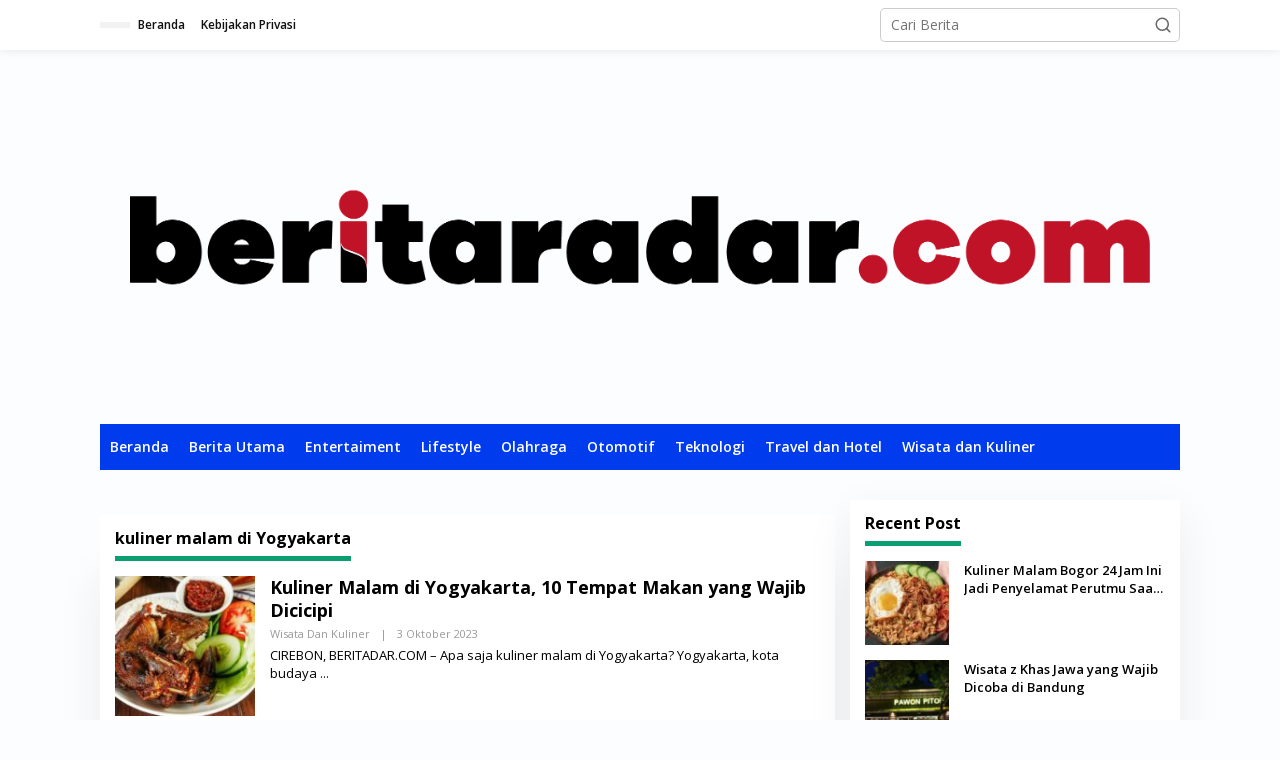

--- FILE ---
content_type: text/html; charset=UTF-8
request_url: https://www.beritaradar.com/tag/kuliner-malam-di-yogyakarta/
body_size: 21308
content:
<!DOCTYPE html>
<html lang="id">
<head itemscope="itemscope" itemtype="https://schema.org/WebSite"><meta charset="UTF-8"><script>if(navigator.userAgent.match(/MSIE|Internet Explorer/i)||navigator.userAgent.match(/Trident\/7\..*?rv:11/i)){var href=document.location.href;if(!href.match(/[?&]nowprocket/)){if(href.indexOf("?")==-1){if(href.indexOf("#")==-1){document.location.href=href+"?nowprocket=1"}else{document.location.href=href.replace("#","?nowprocket=1#")}}else{if(href.indexOf("#")==-1){document.location.href=href+"&nowprocket=1"}else{document.location.href=href.replace("#","&nowprocket=1#")}}}}</script><script>(()=>{class RocketLazyLoadScripts{constructor(){this.v="1.2.6",this.triggerEvents=["keydown","mousedown","mousemove","touchmove","touchstart","touchend","wheel"],this.userEventHandler=this.t.bind(this),this.touchStartHandler=this.i.bind(this),this.touchMoveHandler=this.o.bind(this),this.touchEndHandler=this.h.bind(this),this.clickHandler=this.u.bind(this),this.interceptedClicks=[],this.interceptedClickListeners=[],this.l(this),window.addEventListener("pageshow",(t=>{this.persisted=t.persisted,this.everythingLoaded&&this.m()})),this.CSPIssue=sessionStorage.getItem("rocketCSPIssue"),document.addEventListener("securitypolicyviolation",(t=>{this.CSPIssue||"script-src-elem"!==t.violatedDirective||"data"!==t.blockedURI||(this.CSPIssue=!0,sessionStorage.setItem("rocketCSPIssue",!0))})),document.addEventListener("DOMContentLoaded",(()=>{this.k()})),this.delayedScripts={normal:[],async:[],defer:[]},this.trash=[],this.allJQueries=[]}p(t){document.hidden?t.t():(this.triggerEvents.forEach((e=>window.addEventListener(e,t.userEventHandler,{passive:!0}))),window.addEventListener("touchstart",t.touchStartHandler,{passive:!0}),window.addEventListener("mousedown",t.touchStartHandler),document.addEventListener("visibilitychange",t.userEventHandler))}_(){this.triggerEvents.forEach((t=>window.removeEventListener(t,this.userEventHandler,{passive:!0}))),document.removeEventListener("visibilitychange",this.userEventHandler)}i(t){"HTML"!==t.target.tagName&&(window.addEventListener("touchend",this.touchEndHandler),window.addEventListener("mouseup",this.touchEndHandler),window.addEventListener("touchmove",this.touchMoveHandler,{passive:!0}),window.addEventListener("mousemove",this.touchMoveHandler),t.target.addEventListener("click",this.clickHandler),this.L(t.target,!0),this.S(t.target,"onclick","rocket-onclick"),this.C())}o(t){window.removeEventListener("touchend",this.touchEndHandler),window.removeEventListener("mouseup",this.touchEndHandler),window.removeEventListener("touchmove",this.touchMoveHandler,{passive:!0}),window.removeEventListener("mousemove",this.touchMoveHandler),t.target.removeEventListener("click",this.clickHandler),this.L(t.target,!1),this.S(t.target,"rocket-onclick","onclick"),this.M()}h(){window.removeEventListener("touchend",this.touchEndHandler),window.removeEventListener("mouseup",this.touchEndHandler),window.removeEventListener("touchmove",this.touchMoveHandler,{passive:!0}),window.removeEventListener("mousemove",this.touchMoveHandler)}u(t){t.target.removeEventListener("click",this.clickHandler),this.L(t.target,!1),this.S(t.target,"rocket-onclick","onclick"),this.interceptedClicks.push(t),t.preventDefault(),t.stopPropagation(),t.stopImmediatePropagation(),this.M()}O(){window.removeEventListener("touchstart",this.touchStartHandler,{passive:!0}),window.removeEventListener("mousedown",this.touchStartHandler),this.interceptedClicks.forEach((t=>{t.target.dispatchEvent(new MouseEvent("click",{view:t.view,bubbles:!0,cancelable:!0}))}))}l(t){EventTarget.prototype.addEventListenerWPRocketBase=EventTarget.prototype.addEventListener,EventTarget.prototype.addEventListener=function(e,i,o){"click"!==e||t.windowLoaded||i===t.clickHandler||t.interceptedClickListeners.push({target:this,func:i,options:o}),(this||window).addEventListenerWPRocketBase(e,i,o)}}L(t,e){this.interceptedClickListeners.forEach((i=>{i.target===t&&(e?t.removeEventListener("click",i.func,i.options):t.addEventListener("click",i.func,i.options))})),t.parentNode!==document.documentElement&&this.L(t.parentNode,e)}D(){return new Promise((t=>{this.P?this.M=t:t()}))}C(){this.P=!0}M(){this.P=!1}S(t,e,i){t.hasAttribute&&t.hasAttribute(e)&&(event.target.setAttribute(i,event.target.getAttribute(e)),event.target.removeAttribute(e))}t(){this._(this),"loading"===document.readyState?document.addEventListener("DOMContentLoaded",this.R.bind(this)):this.R()}k(){let t=[];document.querySelectorAll("script[type=rocketlazyloadscript][data-rocket-src]").forEach((e=>{let i=e.getAttribute("data-rocket-src");if(i&&!i.startsWith("data:")){0===i.indexOf("//")&&(i=location.protocol+i);try{const o=new URL(i).origin;o!==location.origin&&t.push({src:o,crossOrigin:e.crossOrigin||"module"===e.getAttribute("data-rocket-type")})}catch(t){}}})),t=[...new Map(t.map((t=>[JSON.stringify(t),t]))).values()],this.T(t,"preconnect")}async R(){this.lastBreath=Date.now(),this.j(this),this.F(this),this.I(),this.W(),this.q(),await this.A(this.delayedScripts.normal),await this.A(this.delayedScripts.defer),await this.A(this.delayedScripts.async);try{await this.U(),await this.H(this),await this.J()}catch(t){console.error(t)}window.dispatchEvent(new Event("rocket-allScriptsLoaded")),this.everythingLoaded=!0,this.D().then((()=>{this.O()})),this.N()}W(){document.querySelectorAll("script[type=rocketlazyloadscript]").forEach((t=>{t.hasAttribute("data-rocket-src")?t.hasAttribute("async")&&!1!==t.async?this.delayedScripts.async.push(t):t.hasAttribute("defer")&&!1!==t.defer||"module"===t.getAttribute("data-rocket-type")?this.delayedScripts.defer.push(t):this.delayedScripts.normal.push(t):this.delayedScripts.normal.push(t)}))}async B(t){if(await this.G(),!0!==t.noModule||!("noModule"in HTMLScriptElement.prototype))return new Promise((e=>{let i;function o(){(i||t).setAttribute("data-rocket-status","executed"),e()}try{if(navigator.userAgent.indexOf("Firefox/")>0||""===navigator.vendor||this.CSPIssue)i=document.createElement("script"),[...t.attributes].forEach((t=>{let e=t.nodeName;"type"!==e&&("data-rocket-type"===e&&(e="type"),"data-rocket-src"===e&&(e="src"),i.setAttribute(e,t.nodeValue))})),t.text&&(i.text=t.text),i.hasAttribute("src")?(i.addEventListener("load",o),i.addEventListener("error",(function(){i.setAttribute("data-rocket-status","failed-network"),e()})),setTimeout((()=>{i.isConnected||e()}),1)):(i.text=t.text,o()),t.parentNode.replaceChild(i,t);else{const i=t.getAttribute("data-rocket-type"),s=t.getAttribute("data-rocket-src");i?(t.type=i,t.removeAttribute("data-rocket-type")):t.removeAttribute("type"),t.addEventListener("load",o),t.addEventListener("error",(i=>{this.CSPIssue&&i.target.src.startsWith("data:")?(console.log("WPRocket: data-uri blocked by CSP -> fallback"),t.removeAttribute("src"),this.B(t).then(e)):(t.setAttribute("data-rocket-status","failed-network"),e())})),s?(t.removeAttribute("data-rocket-src"),t.src=s):t.src="data:text/javascript;base64,"+window.btoa(unescape(encodeURIComponent(t.text)))}}catch(i){t.setAttribute("data-rocket-status","failed-transform"),e()}}));t.setAttribute("data-rocket-status","skipped")}async A(t){const e=t.shift();return e&&e.isConnected?(await this.B(e),this.A(t)):Promise.resolve()}q(){this.T([...this.delayedScripts.normal,...this.delayedScripts.defer,...this.delayedScripts.async],"preload")}T(t,e){var i=document.createDocumentFragment();t.forEach((t=>{const o=t.getAttribute&&t.getAttribute("data-rocket-src")||t.src;if(o&&!o.startsWith("data:")){const s=document.createElement("link");s.href=o,s.rel=e,"preconnect"!==e&&(s.as="script"),t.getAttribute&&"module"===t.getAttribute("data-rocket-type")&&(s.crossOrigin=!0),t.crossOrigin&&(s.crossOrigin=t.crossOrigin),t.integrity&&(s.integrity=t.integrity),i.appendChild(s),this.trash.push(s)}})),document.head.appendChild(i)}j(t){let e={};function i(i,o){return e[o].eventsToRewrite.indexOf(i)>=0&&!t.everythingLoaded?"rocket-"+i:i}function o(t,o){!function(t){e[t]||(e[t]={originalFunctions:{add:t.addEventListener,remove:t.removeEventListener},eventsToRewrite:[]},t.addEventListener=function(){arguments[0]=i(arguments[0],t),e[t].originalFunctions.add.apply(t,arguments)},t.removeEventListener=function(){arguments[0]=i(arguments[0],t),e[t].originalFunctions.remove.apply(t,arguments)})}(t),e[t].eventsToRewrite.push(o)}function s(e,i){let o=e[i];e[i]=null,Object.defineProperty(e,i,{get:()=>o||function(){},set(s){t.everythingLoaded?o=s:e["rocket"+i]=o=s}})}o(document,"DOMContentLoaded"),o(window,"DOMContentLoaded"),o(window,"load"),o(window,"pageshow"),o(document,"readystatechange"),s(document,"onreadystatechange"),s(window,"onload"),s(window,"onpageshow");try{Object.defineProperty(document,"readyState",{get:()=>t.rocketReadyState,set(e){t.rocketReadyState=e},configurable:!0}),document.readyState="loading"}catch(t){console.log("WPRocket DJE readyState conflict, bypassing")}}F(t){let e;function i(e){return t.everythingLoaded?e:e.split(" ").map((t=>"load"===t||0===t.indexOf("load.")?"rocket-jquery-load":t)).join(" ")}function o(o){function s(t){const e=o.fn[t];o.fn[t]=o.fn.init.prototype[t]=function(){return this[0]===window&&("string"==typeof arguments[0]||arguments[0]instanceof String?arguments[0]=i(arguments[0]):"object"==typeof arguments[0]&&Object.keys(arguments[0]).forEach((t=>{const e=arguments[0][t];delete arguments[0][t],arguments[0][i(t)]=e}))),e.apply(this,arguments),this}}o&&o.fn&&!t.allJQueries.includes(o)&&(o.fn.ready=o.fn.init.prototype.ready=function(e){return t.domReadyFired?e.bind(document)(o):document.addEventListener("rocket-DOMContentLoaded",(()=>e.bind(document)(o))),o([])},s("on"),s("one"),t.allJQueries.push(o)),e=o}o(window.jQuery),Object.defineProperty(window,"jQuery",{get:()=>e,set(t){o(t)}})}async H(t){const e=document.querySelector("script[data-webpack]");e&&(await async function(){return new Promise((t=>{e.addEventListener("load",t),e.addEventListener("error",t)}))}(),await t.K(),await t.H(t))}async U(){this.domReadyFired=!0;try{document.readyState="interactive"}catch(t){}await this.G(),document.dispatchEvent(new Event("rocket-readystatechange")),await this.G(),document.rocketonreadystatechange&&document.rocketonreadystatechange(),await this.G(),document.dispatchEvent(new Event("rocket-DOMContentLoaded")),await this.G(),window.dispatchEvent(new Event("rocket-DOMContentLoaded"))}async J(){try{document.readyState="complete"}catch(t){}await this.G(),document.dispatchEvent(new Event("rocket-readystatechange")),await this.G(),document.rocketonreadystatechange&&document.rocketonreadystatechange(),await this.G(),window.dispatchEvent(new Event("rocket-load")),await this.G(),window.rocketonload&&window.rocketonload(),await this.G(),this.allJQueries.forEach((t=>t(window).trigger("rocket-jquery-load"))),await this.G();const t=new Event("rocket-pageshow");t.persisted=this.persisted,window.dispatchEvent(t),await this.G(),window.rocketonpageshow&&window.rocketonpageshow({persisted:this.persisted}),this.windowLoaded=!0}m(){document.onreadystatechange&&document.onreadystatechange(),window.onload&&window.onload(),window.onpageshow&&window.onpageshow({persisted:this.persisted})}I(){const t=new Map;document.write=document.writeln=function(e){const i=document.currentScript;i||console.error("WPRocket unable to document.write this: "+e);const o=document.createRange(),s=i.parentElement;let n=t.get(i);void 0===n&&(n=i.nextSibling,t.set(i,n));const c=document.createDocumentFragment();o.setStart(c,0),c.appendChild(o.createContextualFragment(e)),s.insertBefore(c,n)}}async G(){Date.now()-this.lastBreath>45&&(await this.K(),this.lastBreath=Date.now())}async K(){return document.hidden?new Promise((t=>setTimeout(t))):new Promise((t=>requestAnimationFrame(t)))}N(){this.trash.forEach((t=>t.remove()))}static run(){const t=new RocketLazyLoadScripts;t.p(t)}}RocketLazyLoadScripts.run()})();</script>

<meta name="viewport" content="width=device-width, initial-scale=1">
<meta name="theme-color" content="#ffffff" />
	<link rel="profile" href="//gmpg.org/xfn/11">

<meta name='robots' content='index, follow, max-image-preview:large, max-snippet:-1, max-video-preview:-1' />

<!-- Google Tag Manager for WordPress by gtm4wp.com -->
<script data-cfasync="false" data-pagespeed-no-defer>
	var gtm4wp_datalayer_name = "dataLayer";
	var dataLayer = dataLayer || [];
</script>
<!-- End Google Tag Manager for WordPress by gtm4wp.com -->
	<!-- This site is optimized with the Yoast SEO Premium plugin v23.4 (Yoast SEO v23.4) - https://yoast.com/wordpress/plugins/seo/ -->
	<title>kuliner malam di Yogyakarta Arsip - Beritaradar.com</title>
	<link rel="canonical" href="https://www.beritaradar.com/tag/kuliner-malam-di-yogyakarta/" />
	<meta property="og:locale" content="id_ID" />
	<meta property="og:type" content="article" />
	<meta property="og:title" content="kuliner malam di Yogyakarta Arsip - Beritaradar.com" />
	<meta property="og:url" content="https://www.beritaradar.com/tag/kuliner-malam-di-yogyakarta/" />
	<meta property="og:site_name" content="Beritaradar.com" />
	<meta name="twitter:card" content="summary_large_image" />
	<meta name="twitter:site" content="@beritaradarcom" />
	<script type="application/ld+json" class="yoast-schema-graph">{"@context":"https://schema.org","@graph":[{"@type":"CollectionPage","@id":"https://www.beritaradar.com/tag/kuliner-malam-di-yogyakarta/","url":"https://www.beritaradar.com/tag/kuliner-malam-di-yogyakarta/","name":"kuliner malam di Yogyakarta Arsip - Beritaradar.com","isPartOf":{"@id":"https://www.beritaradar.com/#website"},"primaryImageOfPage":{"@id":"https://www.beritaradar.com/tag/kuliner-malam-di-yogyakarta/#primaryimage"},"image":{"@id":"https://www.beritaradar.com/tag/kuliner-malam-di-yogyakarta/#primaryimage"},"thumbnailUrl":"https://www.beritaradar.com/wp-content/uploads/2023/10/9819595c-9d8b-44ee-9d64-f3a9a1b84e39.jpg","breadcrumb":{"@id":"https://www.beritaradar.com/tag/kuliner-malam-di-yogyakarta/#breadcrumb"},"inLanguage":"id"},{"@type":"ImageObject","inLanguage":"id","@id":"https://www.beritaradar.com/tag/kuliner-malam-di-yogyakarta/#primaryimage","url":"https://www.beritaradar.com/wp-content/uploads/2023/10/9819595c-9d8b-44ee-9d64-f3a9a1b84e39.jpg","contentUrl":"https://www.beritaradar.com/wp-content/uploads/2023/10/9819595c-9d8b-44ee-9d64-f3a9a1b84e39.jpg","width":819,"height":606,"caption":"Menu Lesehan Terang Bulan Malioboro/Foto: Instagram @lesehansbtbmalioboro/beritaradar.com"},{"@type":"BreadcrumbList","@id":"https://www.beritaradar.com/tag/kuliner-malam-di-yogyakarta/#breadcrumb","itemListElement":[{"@type":"ListItem","position":1,"name":"Home","item":"https://www.beritaradar.com/"},{"@type":"ListItem","position":2,"name":"kuliner malam di Yogyakarta"}]},{"@type":"WebSite","@id":"https://www.beritaradar.com/#website","url":"https://www.beritaradar.com/","name":"Berita Radar","description":"Satu Portal Banyak Berita","publisher":{"@id":"https://www.beritaradar.com/#organization"},"potentialAction":[{"@type":"SearchAction","target":{"@type":"EntryPoint","urlTemplate":"https://www.beritaradar.com/?s={search_term_string}"},"query-input":{"@type":"PropertyValueSpecification","valueRequired":true,"valueName":"search_term_string"}}],"inLanguage":"id"},{"@type":["Organization","Place"],"@id":"https://www.beritaradar.com/#organization","name":"Berita Radar","url":"https://www.beritaradar.com/","logo":{"@id":"https://www.beritaradar.com/tag/kuliner-malam-di-yogyakarta/#local-main-organization-logo"},"image":{"@id":"https://www.beritaradar.com/tag/kuliner-malam-di-yogyakarta/#local-main-organization-logo"},"sameAs":["https://www.facebook.com/beritaradar","https://x.com/beritaradarcom"],"telephone":[],"openingHoursSpecification":[{"@type":"OpeningHoursSpecification","dayOfWeek":["Monday","Tuesday","Wednesday","Thursday","Friday","Saturday","Sunday"],"opens":"09:00","closes":"17:00"}]},{"@type":"ImageObject","inLanguage":"id","@id":"https://www.beritaradar.com/tag/kuliner-malam-di-yogyakarta/#local-main-organization-logo","url":"https://www.beritaradar.com/wp-content/uploads/2019/09/cropped-cropped-WhatsApp-Image-2019-09-02-at-14.43.53-1-1-1.jpeg","contentUrl":"https://www.beritaradar.com/wp-content/uploads/2019/09/cropped-cropped-WhatsApp-Image-2019-09-02-at-14.43.53-1-1-1.jpeg","width":512,"height":512,"caption":"Berita Radar"}]}</script>
	<!-- / Yoast SEO Premium plugin. -->


<link rel='dns-prefetch' href='//accounts.google.com' />
<link rel='dns-prefetch' href='//fonts.googleapis.com' />
<link rel='dns-prefetch' href='//www.beritaradar.com' />
<link rel='dns-prefetch' href='//beritaradar.com' />
<link rel='dns-prefetch' href='//fonts.gstatic.com' />
<link rel='dns-prefetch' href='//s.w.org' />
<link rel='dns-prefetch' href='//ajax.googleapis.com' />
<link rel='dns-prefetch' href='//connect.facebook.net' />
<link rel='dns-prefetch' href='//google-analytics.com' />
<link rel='dns-prefetch' href='//googletagmanager.com' />
<link rel='dns-prefetch' href='//maps.google.com' />
<link rel='dns-prefetch' href='//api.pinterest.com' />
<link rel='dns-prefetch' href='//cdnjs.cloudflare.com' />
<link rel='dns-prefetch' href='//googletagservices.com' />
<link rel='dns-prefetch' href='//graph.facebook.com' />
<link rel='dns-prefetch' href='//maps.googleapis.com' />
<link rel='dns-prefetch' href='//maps.gstatic.com' />
<link rel='dns-prefetch' href='//use.fontawesome.com' />
<link rel='dns-prefetch' href='//apis.google.com' />
<link rel='dns-prefetch' href='//www.google-analytics.com' />
<link rel='dns-prefetch' href='//ssl.google-analytics.com' />
<link rel='dns-prefetch' href='//www.googletagmanager.com' />
<link rel='dns-prefetch' href='//www.googletagservices.com' />
<link rel='dns-prefetch' href='//googleads.g.doubleclick.net' />
<link rel='dns-prefetch' href='//adservice.google.com' />
<link rel='dns-prefetch' href='//pagead2.googlesyndication.com' />
<link rel='dns-prefetch' href='//tpc.googlesyndication.com' />
<link rel='dns-prefetch' href='//youtube.com' />
<link rel='dns-prefetch' href='//i.ytimg.com' />
<link rel='dns-prefetch' href='//player.vimeo.com' />
<link rel='dns-prefetch' href='//assets.pinterest.com' />
<link rel='dns-prefetch' href='//platform.twitter.com' />
<link rel='dns-prefetch' href='//syndication.twitter.com' />
<link rel='dns-prefetch' href='//platform.instagram.com' />
<link rel='dns-prefetch' href='//referrer.disqus.com' />
<link rel='dns-prefetch' href='//c.disquscdn.com' />
<link rel='dns-prefetch' href='//cdn.ampproject.org' />
<link rel='dns-prefetch' href='//pixel.wp.com' />
<link rel='dns-prefetch' href='//disqus.com' />
<link rel='dns-prefetch' href='//s.gravatar.com' />
<link rel='dns-prefetch' href='//0.gravatar.com' />
<link rel='dns-prefetch' href='//2.gravatar.com' />
<link rel='dns-prefetch' href='//1.gravatar.com' />
<link rel='dns-prefetch' href='//sitename.disqus.com' />
<link rel='dns-prefetch' href='//s7.addthis.com' />
<link rel='dns-prefetch' href='//platform.linkedin.com' />
<link rel='dns-prefetch' href='//w.sharethis.com' />
<link rel='dns-prefetch' href='//s0.wp.com' />
<link rel='dns-prefetch' href='//s1.wp.com' />
<link rel='dns-prefetch' href='//s2.wp.com' />
<link rel='dns-prefetch' href='//stats.wp.com' />
<link rel='dns-prefetch' href='//ajax.microsoft.com' />
<link rel='dns-prefetch' href='//ajax.aspnetcdn.com' />
<link rel='dns-prefetch' href='//s3.amazonaws.com' />
<link rel='dns-prefetch' href='//code.jquery.com' />
<link rel='dns-prefetch' href='//stackpath.bootstrapcdn.com' />
<link rel='dns-prefetch' href='//github.githubassets.com' />
<link rel='dns-prefetch' href='//ad.doubleclick.net' />
<link rel='dns-prefetch' href='//stats.g.doubleclick.net' />
<link rel='dns-prefetch' href='//cm.g.doubleclick.net' />
<link rel='dns-prefetch' href='//stats.buysellads.com' />
<link rel='dns-prefetch' href='//s3.buysellads.com' />
<link rel="alternate" type="application/rss+xml" title="Beritaradar.com &raquo; Feed" href="//www.beritaradar.com/feed/" />
<link rel="alternate" type="application/rss+xml" title="Beritaradar.com &raquo; Umpan Komentar" href="//www.beritaradar.com/comments/feed/" />
<link rel="alternate" type="application/rss+xml" title="Beritaradar.com &raquo; kuliner malam di Yogyakarta Umpan Tag" href="//www.beritaradar.com/tag/kuliner-malam-di-yogyakarta/feed/" />
<style id='wp-img-auto-sizes-contain-inline-css' type='text/css'>
img:is([sizes=auto i],[sizes^="auto," i]){contain-intrinsic-size:3000px 1500px}
/*# sourceURL=wp-img-auto-sizes-contain-inline-css */
</style>
<style id='wp-emoji-styles-inline-css' type='text/css'>

	img.wp-smiley, img.emoji {
		display: inline !important;
		border: none !important;
		box-shadow: none !important;
		height: 1em !important;
		width: 1em !important;
		margin: 0 0.07em !important;
		vertical-align: -0.1em !important;
		background: none !important;
		padding: 0 !important;
	}
/*# sourceURL=wp-emoji-styles-inline-css */
</style>
<link data-minify="1" rel='stylesheet' id='newkarma-core-css' href='//www.beritaradar.com/wp-content/cache/min/1/wp-content/plugins/newkarma-core/css/newkarma-core.css?ver=1735536822' type='text/css' media='all' />
<link rel='stylesheet' id='newkarma-fonts-css' href='//fonts.googleapis.com/css?family=Open+Sans%3Aregular%2Citalic%2C700%2C600%2C300%26subset%3Dlatin%2C&#038;ver=2.1.0' type='text/css' media='all' />
<link data-minify="1" rel='stylesheet' id='newkarma-style-css' href='//www.beritaradar.com/wp-content/cache/min/1/wp-content/themes/newkarma-child/style.css?ver=1735536822' type='text/css' media='all' />
<style id='newkarma-style-inline-css' type='text/css'>
body{color:#000000;font-family:"Open Sans","Helvetica", Arial;font-weight:500;font-size:14px;}h1.entry-title{color:#1e73be;}kbd,a.button,button,.button,button.button,input[type="button"],input[type="reset"],input[type="submit"],.tagcloud a,.tagcloud ul,.prevnextpost-links a .prevnextpost,.page-links .page-link-number,ul.page-numbers li span.page-numbers,.sidr,#navigationamp,.gmr_widget_content ul.gmr-tabs,.index-page-numbers,.cat-links-bg{background-color:#1e73be;}blockquote,a.button,button,.button,button.button,input[type="button"],input[type="reset"],input[type="submit"],.gmr-theme div.sharedaddy h3.sd-title:before,.gmr_widget_content ul.gmr-tabs li a,.bypostauthor > .comment-body{border-color:#1e73be;}.gmr-meta-topic a,.newkarma-rp-widget .rp-number,.gmr-owl-carousel .gmr-slide-topic a,.tab-comment-number{color:#0b9e71;}.page-title span,h3.comment-reply-title,.widget-title span,.gmr_widget_content ul.gmr-tabs li a.js-tabs__title-active{border-color:#0b9e71;}.gmr-menuwrap #primary-menu > li > a:hover,.gmr-menuwrap #primary-menu > li.page_item_has_children:hover > a,.gmr-menuwrap #primary-menu > li.menu-item-has-children:hover > a,.gmr-mainmenu #primary-menu > li:hover > a,.gmr-mainmenu #primary-menu > .current-menu-item > a,.gmr-mainmenu #primary-menu > .current-menu-ancestor > a,.gmr-mainmenu #primary-menu > .current_page_item > a,.gmr-mainmenu #primary-menu > .current_page_ancestor > a{box-shadow:inset 0px -5px 0px 0px#0b9e71;}.tab-content .newkarma-rp-widget .rp-number,.owl-theme .owl-controls .owl-page.active span{background-color:#0b9e71;}a{color:#000000;}a:hover,a:focus,a:active{color:#2ca1f9;}.site-title a{color:#003bed;}.site-description{color:#000000;}.gmr-menuwrap,.gmr-sticky .top-header.sticky-menu,.gmr-mainmenu #primary-menu .sub-menu,.gmr-mainmenu #primary-menu .children{background-color:#003bed;}#gmr-responsive-menu,.gmr-mainmenu #primary-menu > li > a,.gmr-mainmenu #primary-menu .sub-menu a,.gmr-mainmenu #primary-menu .children a,.sidr ul li ul li a,.sidr ul li a,#navigationamp ul li ul li a,#navigationamp ul li a{color:#ffffff;}.gmr-mainmenu #primary-menu > li.menu-border > a span,.gmr-mainmenu #primary-menu > li.page_item_has_children > a:after,.gmr-mainmenu #primary-menu > li.menu-item-has-children > a:after,.gmr-mainmenu #primary-menu .sub-menu > li.page_item_has_children > a:after,.gmr-mainmenu #primary-menu .sub-menu > li.menu-item-has-children > a:after,.gmr-mainmenu #primary-menu .children > li.page_item_has_children > a:after,.gmr-mainmenu #primary-menu .children > li.menu-item-has-children > a:after{border-color:#ffffff;}#gmr-responsive-menu:hover,.gmr-mainmenu #primary-menu > li:hover > a,.gmr-mainmenu #primary-menu .current-menu-item > a,.gmr-mainmenu #primary-menu .current-menu-ancestor > a,.gmr-mainmenu #primary-menu .current_page_item > a,.gmr-mainmenu #primary-menu .current_page_ancestor > a,.sidr ul li ul li a:hover,.sidr ul li a:hover{color:#ffffff;}.gmr-mainmenu #primary-menu > li.menu-border:hover > a span,.gmr-mainmenu #primary-menu > li.menu-border.current-menu-item > a span,.gmr-mainmenu #primary-menu > li.menu-border.current-menu-ancestor > a span,.gmr-mainmenu #primary-menu > li.menu-border.current_page_item > a span,.gmr-mainmenu #primary-menu > li.menu-border.current_page_ancestor > a span,.gmr-mainmenu #primary-menu > li.page_item_has_children:hover > a:after,.gmr-mainmenu #primary-menu > li.menu-item-has-children:hover > a:after{border-color:#ffffff;}.gmr-mainmenu #primary-menu > li:hover > a,.gmr-mainmenu #primary-menu .current-menu-item > a,.gmr-mainmenu #primary-menu .current-menu-ancestor > a,.gmr-mainmenu #primary-menu .current_page_item > a,.gmr-mainmenu #primary-menu .current_page_ancestor > a{background-color:#00a6ed;}.gmr-secondmenuwrap,.gmr-secondmenu #primary-menu .sub-menu,.gmr-secondmenu #primary-menu .children{background-color:#ffffff;}.gmr-secondmenu #primary-menu > li > a,.gmr-secondmenu #primary-menu .sub-menu a,.gmr-secondmenu #primary-menu .children a{color:#000000;}.gmr-secondmenu #primary-menu > li.page_item_has_children > a:after,.gmr-secondmenu #primary-menu > li.menu-item-has-children > a:after,.gmr-secondmenu #primary-menu .sub-menu > li.page_item_has_children > a:after,.gmr-secondmenu #primary-menu .sub-menu > li.menu-item-has-children > a:after,.gmr-secondmenu #primary-menu .children > li.page_item_has_children > a:after,.gmr-secondmenu #primary-menu .children > li.menu-item-has-children > a:after{border-color:#000000;}.gmr-topnavwrap{background-color:#ffffff;}#gmr-topnavresponsive-menu svg,.gmr-topnavmenu #primary-menu > li > a,.gmr-top-date,.search-trigger .gmr-icon{color:#111111;}.gmr-topnavmenu #primary-menu > li.menu-border > a span,.gmr-topnavmenu #primary-menu > li.page_item_has_children > a:after,.gmr-topnavmenu #primary-menu > li.menu-item-has-children > a:after,.gmr-topnavmenu #primary-menu .sub-menu > li.page_item_has_children > a:after,.gmr-topnavmenu #primary-menu .sub-menu > li.menu-item-has-children > a:after,.gmr-topnavmenu #primary-menu .children > li.page_item_has_children > a:after,.gmr-topnavmenu #primary-menu .children > li.menu-item-has-children > a:after{border-color:#111111;}#gmr-topnavresponsive-menu:hover,.gmr-topnavmenu #primary-menu > li:hover > a,.gmr-topnavmenu #primary-menu .current-menu-item > a,.gmr-topnavmenu #primary-menu .current-menu-ancestor > a,.gmr-topnavmenu #primary-menu .current_page_item > a,.gmr-topnavmenu #primary-menu .current_page_ancestor > a,.gmr-social-icon ul > li > a:hover{color:#003bed;}.gmr-topnavmenu #primary-menu > li.menu-border:hover > a span,.gmr-topnavmenu #primary-menu > li.menu-border.current-menu-item > a span,.gmr-topnavmenu #primary-menu > li.menu-border.current-menu-ancestor > a span,.gmr-topnavmenu #primary-menu > li.menu-border.current_page_item > a span,.gmr-topnavmenu #primary-menu > li.menu-border.current_page_ancestor > a span,.gmr-topnavmenu #primary-menu > li.page_item_has_children:hover > a:after,.gmr-topnavmenu #primary-menu > li.menu-item-has-children:hover > a:after{border-color:#003bed;}.gmr-owl-carousel .gmr-slide-title a{color:#ffffff;}.gmr-owl-carousel .item:hover .gmr-slide-title a{color:#cccccc;}.site-main-single{background-color:#ffffff;}.gmr-related-infinite .view-more-button:hover{color:#ffffff;}.site-main-archive{background-color:#ffffff;}ul.page-numbers li span.page-numbers{color:#ffffff;}.site-main-archive,a.read-more{color:#000000;}.site-main-archive h2.entry-title a,.site-main-archive .gmr-ajax-text{color:#000000;}.site-main-archive .gmr-archive:hover h2.entry-title a{color:#2ca1f9;}.gmr-focus-news.gmr-focus-gallery h2.entry-title a,.item .gmr-slide-title a,.newkarma-rp-widget .gmr-rp-bigthumbnail .gmr-rp-bigthumb-content .title-bigthumb{color:#ffffff;}.gmr-focus-news.gmr-focus-gallery:hover h2.entry-title a,.item:hover .gmr-slide-title a,.newkarma-rp-widget .gmr-rp-bigthumbnail:hover .gmr-rp-bigthumb-content .title-bigthumb{color:#ffff00;}h1,h2,h3,h4,h5,h6,.heading-font,.menu,.rp-title,.rsswidget,.gmr-metacontent,.gmr-metacontent-single,.gmr-ajax-text,.view-more-button,ul.single-social-icon li.social-text,.page-links,.gmr-top-date,ul.page-numbers li{font-family:"Open Sans","Helvetica", Arial;}.entry-content-single{font-size:16px;}h1{font-size:30px;}h2{font-size:26px;}h3{font-size:24px;}h4{font-size:22px;}h5{font-size:20px;}h6{font-size:18px;}.site-footer{background-color:#003bed;color:#ffffff;}ul.footer-social-icon li a{color:#ffffff;}ul.footer-social-icon li a,.footer-content{border-color:#ffffff;}ul.footer-social-icon li a:hover{color:#000000;border-color:#000000;}.site-footer a{color:#d7d7d7;}.site-footer a:hover{color:#999;}
/*# sourceURL=newkarma-style-inline-css */
</style>
<link rel="https://api.w.org/" href="//www.beritaradar.com/wp-json/" /><link rel="alternate" title="JSON" type="application/json" href="//www.beritaradar.com/wp-json/wp/v2/tags/3431" /><link rel="EditURI" type="application/rsd+xml" title="RSD" href="//www.beritaradar.com/xmlrpc.php?rsd" />
<meta name="generator" content="WordPress 6.9" />
<meta name="generator" content="Site Kit by Google 1.153.0" />
<!-- Google Tag Manager for WordPress by gtm4wp.com -->
<!-- GTM Container placement set to automatic -->
<script data-cfasync="false" data-pagespeed-no-defer>
	var dataLayer_content = {"pagePostType":"post","pagePostType2":"tag-post"};
	dataLayer.push( dataLayer_content );
</script>
<script type="rocketlazyloadscript" data-cfasync="false" data-pagespeed-no-defer>
(function(w,d,s,l,i){w[l]=w[l]||[];w[l].push({'gtm.start':
new Date().getTime(),event:'gtm.js'});var f=d.getElementsByTagName(s)[0],
j=d.createElement(s),dl=l!='dataLayer'?'&l='+l:'';j.async=true;j.src=
'//www.googletagmanager.com/gtm.js?id='+i+dl+'&gtm_auth=GAerUr3GKlkhmJTEWAYR6g&gtm_preview=env-1&gtm_cookies_win=x';f.parentNode.insertBefore(j,f);
})(window,document,'script','dataLayer','GTM-KN4576D');
</script>
<!-- End Google Tag Manager for WordPress by gtm4wp.com -->
<!-- Meta tag Google AdSense ditambahkan oleh Site Kit -->
<meta name="google-adsense-platform-account" content="ca-host-pub-2644536267352236">
<meta name="google-adsense-platform-domain" content="sitekit.withgoogle.com">
<!-- Akhir tag meta Google AdSense yang ditambahkan oleh Site Kit -->
<style type="text/css" id="custom-background-css">
body.custom-background { background-color: #fcfdff; }
</style>
	
<!-- Snippet Google AdSense telah ditambahkan oleh Site Kit -->
<script type="rocketlazyloadscript" data-rocket-type="text/javascript" async="async" data-rocket-src="//pagead2.googlesyndication.com/pagead/js/adsbygoogle.js?client=ca-pub-4424329650204029&amp;host=ca-host-pub-2644536267352236" crossorigin="anonymous"></script>

<!-- Snippet Google AdSense penutup telah ditambahkan oleh Site Kit -->
<link rel="icon" href="//www.beritaradar.com/wp-content/uploads/2023/08/cropped-beritaradar_icon-90x90.png" sizes="32x32" />
<link rel="icon" href="//www.beritaradar.com/wp-content/uploads/2023/08/cropped-beritaradar_icon.png" sizes="192x192" />
<link rel="apple-touch-icon" href="//www.beritaradar.com/wp-content/uploads/2023/08/cropped-beritaradar_icon.png" />
<meta name="msapplication-TileImage" content="https://www.beritaradar.com/wp-content/uploads/2023/08/cropped-beritaradar_icon.png" />
<noscript><style id="rocket-lazyload-nojs-css">.rll-youtube-player, [data-lazy-src]{display:none !important;}</style></noscript><style id='global-styles-inline-css' type='text/css'>
:root{--wp--preset--aspect-ratio--square: 1;--wp--preset--aspect-ratio--4-3: 4/3;--wp--preset--aspect-ratio--3-4: 3/4;--wp--preset--aspect-ratio--3-2: 3/2;--wp--preset--aspect-ratio--2-3: 2/3;--wp--preset--aspect-ratio--16-9: 16/9;--wp--preset--aspect-ratio--9-16: 9/16;--wp--preset--color--black: #000000;--wp--preset--color--cyan-bluish-gray: #abb8c3;--wp--preset--color--white: #ffffff;--wp--preset--color--pale-pink: #f78da7;--wp--preset--color--vivid-red: #cf2e2e;--wp--preset--color--luminous-vivid-orange: #ff6900;--wp--preset--color--luminous-vivid-amber: #fcb900;--wp--preset--color--light-green-cyan: #7bdcb5;--wp--preset--color--vivid-green-cyan: #00d084;--wp--preset--color--pale-cyan-blue: #8ed1fc;--wp--preset--color--vivid-cyan-blue: #0693e3;--wp--preset--color--vivid-purple: #9b51e0;--wp--preset--gradient--vivid-cyan-blue-to-vivid-purple: linear-gradient(135deg,rgb(6,147,227) 0%,rgb(155,81,224) 100%);--wp--preset--gradient--light-green-cyan-to-vivid-green-cyan: linear-gradient(135deg,rgb(122,220,180) 0%,rgb(0,208,130) 100%);--wp--preset--gradient--luminous-vivid-amber-to-luminous-vivid-orange: linear-gradient(135deg,rgb(252,185,0) 0%,rgb(255,105,0) 100%);--wp--preset--gradient--luminous-vivid-orange-to-vivid-red: linear-gradient(135deg,rgb(255,105,0) 0%,rgb(207,46,46) 100%);--wp--preset--gradient--very-light-gray-to-cyan-bluish-gray: linear-gradient(135deg,rgb(238,238,238) 0%,rgb(169,184,195) 100%);--wp--preset--gradient--cool-to-warm-spectrum: linear-gradient(135deg,rgb(74,234,220) 0%,rgb(151,120,209) 20%,rgb(207,42,186) 40%,rgb(238,44,130) 60%,rgb(251,105,98) 80%,rgb(254,248,76) 100%);--wp--preset--gradient--blush-light-purple: linear-gradient(135deg,rgb(255,206,236) 0%,rgb(152,150,240) 100%);--wp--preset--gradient--blush-bordeaux: linear-gradient(135deg,rgb(254,205,165) 0%,rgb(254,45,45) 50%,rgb(107,0,62) 100%);--wp--preset--gradient--luminous-dusk: linear-gradient(135deg,rgb(255,203,112) 0%,rgb(199,81,192) 50%,rgb(65,88,208) 100%);--wp--preset--gradient--pale-ocean: linear-gradient(135deg,rgb(255,245,203) 0%,rgb(182,227,212) 50%,rgb(51,167,181) 100%);--wp--preset--gradient--electric-grass: linear-gradient(135deg,rgb(202,248,128) 0%,rgb(113,206,126) 100%);--wp--preset--gradient--midnight: linear-gradient(135deg,rgb(2,3,129) 0%,rgb(40,116,252) 100%);--wp--preset--font-size--small: 13px;--wp--preset--font-size--medium: 20px;--wp--preset--font-size--large: 36px;--wp--preset--font-size--x-large: 42px;--wp--preset--spacing--20: 0.44rem;--wp--preset--spacing--30: 0.67rem;--wp--preset--spacing--40: 1rem;--wp--preset--spacing--50: 1.5rem;--wp--preset--spacing--60: 2.25rem;--wp--preset--spacing--70: 3.38rem;--wp--preset--spacing--80: 5.06rem;--wp--preset--shadow--natural: 6px 6px 9px rgba(0, 0, 0, 0.2);--wp--preset--shadow--deep: 12px 12px 50px rgba(0, 0, 0, 0.4);--wp--preset--shadow--sharp: 6px 6px 0px rgba(0, 0, 0, 0.2);--wp--preset--shadow--outlined: 6px 6px 0px -3px rgb(255, 255, 255), 6px 6px rgb(0, 0, 0);--wp--preset--shadow--crisp: 6px 6px 0px rgb(0, 0, 0);}:where(.is-layout-flex){gap: 0.5em;}:where(.is-layout-grid){gap: 0.5em;}body .is-layout-flex{display: flex;}.is-layout-flex{flex-wrap: wrap;align-items: center;}.is-layout-flex > :is(*, div){margin: 0;}body .is-layout-grid{display: grid;}.is-layout-grid > :is(*, div){margin: 0;}:where(.wp-block-columns.is-layout-flex){gap: 2em;}:where(.wp-block-columns.is-layout-grid){gap: 2em;}:where(.wp-block-post-template.is-layout-flex){gap: 1.25em;}:where(.wp-block-post-template.is-layout-grid){gap: 1.25em;}.has-black-color{color: var(--wp--preset--color--black) !important;}.has-cyan-bluish-gray-color{color: var(--wp--preset--color--cyan-bluish-gray) !important;}.has-white-color{color: var(--wp--preset--color--white) !important;}.has-pale-pink-color{color: var(--wp--preset--color--pale-pink) !important;}.has-vivid-red-color{color: var(--wp--preset--color--vivid-red) !important;}.has-luminous-vivid-orange-color{color: var(--wp--preset--color--luminous-vivid-orange) !important;}.has-luminous-vivid-amber-color{color: var(--wp--preset--color--luminous-vivid-amber) !important;}.has-light-green-cyan-color{color: var(--wp--preset--color--light-green-cyan) !important;}.has-vivid-green-cyan-color{color: var(--wp--preset--color--vivid-green-cyan) !important;}.has-pale-cyan-blue-color{color: var(--wp--preset--color--pale-cyan-blue) !important;}.has-vivid-cyan-blue-color{color: var(--wp--preset--color--vivid-cyan-blue) !important;}.has-vivid-purple-color{color: var(--wp--preset--color--vivid-purple) !important;}.has-black-background-color{background-color: var(--wp--preset--color--black) !important;}.has-cyan-bluish-gray-background-color{background-color: var(--wp--preset--color--cyan-bluish-gray) !important;}.has-white-background-color{background-color: var(--wp--preset--color--white) !important;}.has-pale-pink-background-color{background-color: var(--wp--preset--color--pale-pink) !important;}.has-vivid-red-background-color{background-color: var(--wp--preset--color--vivid-red) !important;}.has-luminous-vivid-orange-background-color{background-color: var(--wp--preset--color--luminous-vivid-orange) !important;}.has-luminous-vivid-amber-background-color{background-color: var(--wp--preset--color--luminous-vivid-amber) !important;}.has-light-green-cyan-background-color{background-color: var(--wp--preset--color--light-green-cyan) !important;}.has-vivid-green-cyan-background-color{background-color: var(--wp--preset--color--vivid-green-cyan) !important;}.has-pale-cyan-blue-background-color{background-color: var(--wp--preset--color--pale-cyan-blue) !important;}.has-vivid-cyan-blue-background-color{background-color: var(--wp--preset--color--vivid-cyan-blue) !important;}.has-vivid-purple-background-color{background-color: var(--wp--preset--color--vivid-purple) !important;}.has-black-border-color{border-color: var(--wp--preset--color--black) !important;}.has-cyan-bluish-gray-border-color{border-color: var(--wp--preset--color--cyan-bluish-gray) !important;}.has-white-border-color{border-color: var(--wp--preset--color--white) !important;}.has-pale-pink-border-color{border-color: var(--wp--preset--color--pale-pink) !important;}.has-vivid-red-border-color{border-color: var(--wp--preset--color--vivid-red) !important;}.has-luminous-vivid-orange-border-color{border-color: var(--wp--preset--color--luminous-vivid-orange) !important;}.has-luminous-vivid-amber-border-color{border-color: var(--wp--preset--color--luminous-vivid-amber) !important;}.has-light-green-cyan-border-color{border-color: var(--wp--preset--color--light-green-cyan) !important;}.has-vivid-green-cyan-border-color{border-color: var(--wp--preset--color--vivid-green-cyan) !important;}.has-pale-cyan-blue-border-color{border-color: var(--wp--preset--color--pale-cyan-blue) !important;}.has-vivid-cyan-blue-border-color{border-color: var(--wp--preset--color--vivid-cyan-blue) !important;}.has-vivid-purple-border-color{border-color: var(--wp--preset--color--vivid-purple) !important;}.has-vivid-cyan-blue-to-vivid-purple-gradient-background{background: var(--wp--preset--gradient--vivid-cyan-blue-to-vivid-purple) !important;}.has-light-green-cyan-to-vivid-green-cyan-gradient-background{background: var(--wp--preset--gradient--light-green-cyan-to-vivid-green-cyan) !important;}.has-luminous-vivid-amber-to-luminous-vivid-orange-gradient-background{background: var(--wp--preset--gradient--luminous-vivid-amber-to-luminous-vivid-orange) !important;}.has-luminous-vivid-orange-to-vivid-red-gradient-background{background: var(--wp--preset--gradient--luminous-vivid-orange-to-vivid-red) !important;}.has-very-light-gray-to-cyan-bluish-gray-gradient-background{background: var(--wp--preset--gradient--very-light-gray-to-cyan-bluish-gray) !important;}.has-cool-to-warm-spectrum-gradient-background{background: var(--wp--preset--gradient--cool-to-warm-spectrum) !important;}.has-blush-light-purple-gradient-background{background: var(--wp--preset--gradient--blush-light-purple) !important;}.has-blush-bordeaux-gradient-background{background: var(--wp--preset--gradient--blush-bordeaux) !important;}.has-luminous-dusk-gradient-background{background: var(--wp--preset--gradient--luminous-dusk) !important;}.has-pale-ocean-gradient-background{background: var(--wp--preset--gradient--pale-ocean) !important;}.has-electric-grass-gradient-background{background: var(--wp--preset--gradient--electric-grass) !important;}.has-midnight-gradient-background{background: var(--wp--preset--gradient--midnight) !important;}.has-small-font-size{font-size: var(--wp--preset--font-size--small) !important;}.has-medium-font-size{font-size: var(--wp--preset--font-size--medium) !important;}.has-large-font-size{font-size: var(--wp--preset--font-size--large) !important;}.has-x-large-font-size{font-size: var(--wp--preset--font-size--x-large) !important;}
/*# sourceURL=global-styles-inline-css */
</style>
</head>

<body class="archive tag tag-kuliner-malam-di-yogyakarta tag-3431 custom-background wp-custom-logo wp-theme-newkarma wp-child-theme-newkarma-child gmr-theme gmr-sticky group-blog hfeed" itemscope="itemscope" itemtype="https://schema.org/WebPage">

<!-- GTM Container placement set to automatic -->
<!-- Google Tag Manager (noscript) -->
				<noscript><iframe src="https://www.googletagmanager.com/ns.html?id=GTM-KN4576D&amp;gtm_auth=GAerUr3GKlkhmJTEWAYR6g&amp;gtm_preview=env-1&amp;gtm_cookies_win=x" height="0" width="0" style="display:none;visibility:hidden" aria-hidden="true"></iframe></noscript>
<!-- End Google Tag Manager (noscript) -->
<a class="skip-link screen-reader-text" href="#main">Lewati ke konten</a>


<div class="gmr-topnavwrap clearfix">
	<div class="container-topnav">
		<div class="list-flex">
								<div class="row-flex gmr-table-date">
						<span class="gmr-top-date" data-lang="id"></span>
					</div>
					
			<div class="row-flex gmr-table-menu">
								<a id="gmr-topnavresponsive-menu" href="#menus" title="Menus" rel="nofollow"><svg xmlns="http://www.w3.org/2000/svg" xmlns:xlink="http://www.w3.org/1999/xlink" aria-hidden="true" role="img" width="1em" height="1em" preserveAspectRatio="xMidYMid meet" viewBox="0 0 24 24"><path d="M4 6h16v2H4zm0 5h16v2H4zm0 5h16v2H4z" fill="currentColor"/></svg></a>
				<div class="close-topnavmenu-wrap"><a id="close-topnavmenu-button" rel="nofollow" href="#"><svg xmlns="http://www.w3.org/2000/svg" xmlns:xlink="http://www.w3.org/1999/xlink" aria-hidden="true" role="img" width="1em" height="1em" preserveAspectRatio="xMidYMid meet" viewBox="0 0 1024 1024"><path d="M685.4 354.8c0-4.4-3.6-8-8-8l-66 .3L512 465.6l-99.3-118.4l-66.1-.3c-4.4 0-8 3.5-8 8c0 1.9.7 3.7 1.9 5.2l130.1 155L340.5 670a8.32 8.32 0 0 0-1.9 5.2c0 4.4 3.6 8 8 8l66.1-.3L512 564.4l99.3 118.4l66 .3c4.4 0 8-3.5 8-8c0-1.9-.7-3.7-1.9-5.2L553.5 515l130.1-155c1.2-1.4 1.8-3.3 1.8-5.2z" fill="currentColor"/><path d="M512 65C264.6 65 64 265.6 64 513s200.6 448 448 448s448-200.6 448-448S759.4 65 512 65zm0 820c-205.4 0-372-166.6-372-372s166.6-372 372-372s372 166.6 372 372s-166.6 372-372 372z" fill="currentColor"/></svg></a></div>
				<nav id="site-navigation" class="gmr-topnavmenu pull-right" role="navigation" itemscope="itemscope" itemtype="https://schema.org/SiteNavigationElement">
					<ul id="primary-menu" class="menu"><li id="menu-item-4524" class="menu-item menu-item-type-custom menu-item-object-custom menu-item-home menu-item-4524"><a href="https://www.beritaradar.com/" itemprop="url"><span itemprop="name">Beranda</span></a></li>
<li id="menu-item-4525" class="menu-item menu-item-type-post_type menu-item-object-page menu-item-4525"><a href="https://www.beritaradar.com/privacy-policy/" itemprop="url"><span itemprop="name">Kebijakan Privasi</span></a></li>
</ul>				</nav><!-- #site-navigation -->
							</div>
			<div class="row-flex gmr-menu-mobile-wrap text-center">
				<div class="only-mobile gmr-mobilelogo"><div class="gmr-logo"><a href="https://www.beritaradar.com/" class="custom-logo-link" itemprop="url" title="Beritaradar.com"><img src="data:image/svg+xml,%3Csvg%20xmlns='http://www.w3.org/2000/svg'%20viewBox='0%200%200%200'%3E%3C/svg%3E" alt="Beritaradar.com" title="Beritaradar.com" data-lazy-src="//www.beritaradar.com/wp-content/uploads/2023/08/beritaradar.png" /><noscript><img src="//www.beritaradar.com/wp-content/uploads/2023/08/beritaradar.png" alt="Beritaradar.com" title="Beritaradar.com" /></noscript></a></div></div>			</div>
			<div class="row-flex gmr-table-search last-row">
									<div class="gmr-search-btn">
								<a id="search-menu-button" class="topnav-button gmr-search-icon" href="#" rel="nofollow"><svg xmlns="http://www.w3.org/2000/svg" aria-hidden="true" role="img" width="1em" height="1em" preserveAspectRatio="xMidYMid meet" viewBox="0 0 24 24"><path fill="none" stroke="currentColor" stroke-linecap="round" stroke-width="2" d="m21 21l-4.486-4.494M19 10.5a8.5 8.5 0 1 1-17 0a8.5 8.5 0 0 1 17 0Z"/></svg></a>
								<div id="search-dropdown-container" class="search-dropdown search">
								<form method="get" class="gmr-searchform searchform" action="//www.beritaradar.com/">
									<input type="text" name="s" id="s" placeholder="Cari Berita" />
								</form>
								</div>
							</div><div class="gmr-search">
							<form method="get" class="gmr-searchform searchform" action="//www.beritaradar.com/">
								<input type="text" name="s" id="s" placeholder="Cari Berita" />
								<button type="submit" role="button" aria-label="Submit" class="gmr-search-submit"><svg xmlns="http://www.w3.org/2000/svg" xmlns:xlink="http://www.w3.org/1999/xlink" aria-hidden="true" role="img" width="1em" height="1em" preserveAspectRatio="xMidYMid meet" viewBox="0 0 24 24"><g fill="none" stroke="currentColor" stroke-width="2" stroke-linecap="round" stroke-linejoin="round"><circle cx="11" cy="11" r="8"/><path d="M21 21l-4.35-4.35"/></g></svg></button>
							</form>
						</div>			</div>
		</div>

			</div>
</div>

	<div class="container">
		<div class="clearfix gmr-headwrapper">
			<div class="gmr-logo"><a href="https://www.beritaradar.com/" class="custom-logo-link" itemprop="url" title="Beritaradar.com"><img src="data:image/svg+xml,%3Csvg%20xmlns='http://www.w3.org/2000/svg'%20viewBox='0%200%200%200'%3E%3C/svg%3E" alt="Beritaradar.com" title="Beritaradar.com" data-lazy-src="//www.beritaradar.com/wp-content/uploads/2023/08/beritaradar.png" /><noscript><img src="//www.beritaradar.com/wp-content/uploads/2023/08/beritaradar.png" alt="Beritaradar.com" title="Beritaradar.com" /></noscript></a></div>					</div>
	</div>

	<header id="masthead" class="site-header" role="banner" itemscope="itemscope" itemtype="https://schema.org/WPHeader">
		<div class="top-header">
			<div class="container">
				<div class="gmr-menuwrap clearfix">
					<nav id="site-navigation" class="gmr-mainmenu" role="navigation" itemscope="itemscope" itemtype="https://schema.org/SiteNavigationElement">
						<ul id="primary-menu" class="menu"><li id="menu-item-4523" class="menu-item menu-item-type-custom menu-item-object-custom menu-item-home menu-item-4523"><a href="https://www.beritaradar.com/" itemprop="url"><span itemprop="name">Beranda</span></a></li>
<li id="menu-item-4180" class="menu-item menu-item-type-taxonomy menu-item-object-category menu-item-4180"><a href="https://www.beritaradar.com/category/berita-utama/" itemprop="url"><span itemprop="name">Berita Utama</span></a></li>
<li id="menu-item-4358" class="menu-item menu-item-type-taxonomy menu-item-object-category menu-item-4358"><a href="https://www.beritaradar.com/category/entertaiment/" itemprop="url"><span itemprop="name">Entertaiment</span></a></li>
<li id="menu-item-4359" class="menu-item menu-item-type-taxonomy menu-item-object-category menu-item-4359"><a href="https://www.beritaradar.com/category/lifestyle/" itemprop="url"><span itemprop="name">Lifestyle</span></a></li>
<li id="menu-item-4417" class="menu-item menu-item-type-taxonomy menu-item-object-category menu-item-4417"><a href="https://www.beritaradar.com/category/olahraga/" itemprop="url"><span itemprop="name">Olahraga</span></a></li>
<li id="menu-item-4360" class="menu-item menu-item-type-taxonomy menu-item-object-category menu-item-4360"><a href="https://www.beritaradar.com/category/otomotif/" itemprop="url"><span itemprop="name">Otomotif</span></a></li>
<li id="menu-item-4361" class="menu-item menu-item-type-taxonomy menu-item-object-category menu-item-4361"><a href="https://www.beritaradar.com/category/teknologi/" itemprop="url"><span itemprop="name">Teknologi</span></a></li>
<li id="menu-item-4362" class="menu-item menu-item-type-taxonomy menu-item-object-category menu-item-4362"><a href="https://www.beritaradar.com/category/travel-hotel/" itemprop="url"><span itemprop="name">Travel dan Hotel</span></a></li>
<li id="menu-item-4363" class="menu-item menu-item-type-taxonomy menu-item-object-category menu-item-4363"><a href="https://www.beritaradar.com/category/wisata-kuliner/" itemprop="url"><span itemprop="name">Wisata dan Kuliner</span></a></li>
</ul>					</nav><!-- #site-navigation -->
				</div>
							</div>
		</div><!-- .top-header -->
	</header><!-- #masthead -->


<div class="site inner-wrap" id="site-container">
		<div id="content" class="gmr-content">
		<div class="container"><div class="newkarma-core-topbanner-aftermenu"><ins class="adsbygoogle"
     style="display:block"
     data-ad-client="ca-pub-4424329650204029"
     data-ad-slot="6366211539"
     data-ad-format="auto"
     data-full-width-responsive="true"></ins>
<script type="rocketlazyloadscript">
     (adsbygoogle = window.adsbygoogle || []).push({});
</script></div></div>		<div class="container">
			<div class="row">

<div id="primary" class="content-area col-md-content">

			<div id="moduleslide" class="clearfix gmr-element-carousel"><div class="gmr-owl-wrap"><div class="gmr-owl-carousel owl-carousel owl-theme">				<div class="item gmr-slider-content">
										<div class="other-content-thumbnail">
							<a href="https://www.beritaradar.com/kuliner-malam-bogor-24-jam-ini-jadi-penyelamat-perutmu-saat-tengah-malam/" itemprop="url" title="Tautan ke: Kuliner Malam Bogor 24 Jam Ini Jadi Penyelamat Perutmu Saat Tengah Malam" rel="bookmark"><img width="300" height="178" src="data:image/svg+xml,%3Csvg%20xmlns='http://www.w3.org/2000/svg'%20viewBox='0%200%20300%20178'%3E%3C/svg%3E" class="attachment-large size-large wp-post-image" alt="kuliner malam bogor 24 jam" decoding="async" fetchpriority="high" title="kuliner malam bogor 24 jam" data-lazy-src="//www.beritaradar.com/wp-content/uploads/2023/10/Nasi-Goreng-300x178.jpg" /><noscript><img width="300" height="178" src="//www.beritaradar.com/wp-content/uploads/2023/10/Nasi-Goreng-300x178.jpg" class="attachment-large size-large wp-post-image" alt="kuliner malam bogor 24 jam" decoding="async" fetchpriority="high" title="kuliner malam bogor 24 jam" /></noscript></a>						</div>

										<div class="gmr-slide-title">
						<a href="https://www.beritaradar.com/kuliner-malam-bogor-24-jam-ini-jadi-penyelamat-perutmu-saat-tengah-malam/" class="gmr-slide-titlelink rp-title" title="Kuliner Malam Bogor 24 Jam Ini Jadi Penyelamat Perutmu Saat Tengah Malam">Kuliner Malam Bogor 24 Jam Ini Jadi Penyelamat Perutmu Saat Tengah Malam</a>
					</div>
				</div>
								<div class="item gmr-slider-content">
										<div class="other-content-thumbnail">
							<a href="https://www.beritaradar.com/wisata-kuliner-pawon-pitoe-khas-jawa-yang-wajib-dicoba-di-bandung/" itemprop="url" title="Tautan ke: Wisata z Khas Jawa yang Wajib Dicoba di Bandung" rel="bookmark"><img width="300" height="178" src="data:image/svg+xml,%3Csvg%20xmlns='http://www.w3.org/2000/svg'%20viewBox='0%200%20300%20178'%3E%3C/svg%3E" class="attachment-large size-large wp-post-image" alt="Kuliner Pawon Pitoe" decoding="async" title="Kuliner Pawon Pitoe" data-lazy-src="//www.beritaradar.com/wp-content/uploads/2023/10/Kuliner-Pawon-Pitoe-300x178.png" /><noscript><img width="300" height="178" src="//www.beritaradar.com/wp-content/uploads/2023/10/Kuliner-Pawon-Pitoe-300x178.png" class="attachment-large size-large wp-post-image" alt="Kuliner Pawon Pitoe" decoding="async" title="Kuliner Pawon Pitoe" /></noscript></a>						</div>

										<div class="gmr-slide-title">
						<a href="https://www.beritaradar.com/wisata-kuliner-pawon-pitoe-khas-jawa-yang-wajib-dicoba-di-bandung/" class="gmr-slide-titlelink rp-title" title="Wisata z Khas Jawa yang Wajib Dicoba di Bandung">Wisata z Khas Jawa yang Wajib Dicoba di Bandung</a>
					</div>
				</div>
								<div class="item gmr-slider-content">
										<div class="other-content-thumbnail">
							<a href="https://www.beritaradar.com/mengulik-kelezatan-kuliner-sate-dj-di-bandung-yang-populer/" itemprop="url" title="Tautan ke: Mengulik Kelezatan Kuliner Sate DJ di Bandung yang Populer" rel="bookmark"><img width="300" height="178" src="data:image/svg+xml,%3Csvg%20xmlns='http://www.w3.org/2000/svg'%20viewBox='0%200%20300%20178'%3E%3C/svg%3E" class="attachment-large size-large wp-post-image" alt="Kuliner sate dj" decoding="async" title="sate ayam" data-lazy-src="//www.beritaradar.com/wp-content/uploads/2023/10/sate-ayam-300x178.jpg" /><noscript><img width="300" height="178" src="//www.beritaradar.com/wp-content/uploads/2023/10/sate-ayam-300x178.jpg" class="attachment-large size-large wp-post-image" alt="Kuliner sate dj" decoding="async" title="sate ayam" /></noscript></a>						</div>

										<div class="gmr-slide-title">
						<a href="https://www.beritaradar.com/mengulik-kelezatan-kuliner-sate-dj-di-bandung-yang-populer/" class="gmr-slide-titlelink rp-title" title="Mengulik Kelezatan Kuliner Sate DJ di Bandung yang Populer">Mengulik Kelezatan Kuliner Sate DJ di Bandung yang Populer</a>
					</div>
				</div>
								<div class="item gmr-slider-content">
										<div class="other-content-thumbnail">
							<a href="https://www.beritaradar.com/mencicipi-kelezatan-kuliner-bakso-soun-mie-ayam-lodaya-di-bandung/" itemprop="url" title="Tautan ke: Mencicipi Kelezatan Kuliner Bakso So&#8217;un &amp; Mie Ayam Lodaya di Bandung" rel="bookmark"><img width="300" height="178" src="data:image/svg+xml,%3Csvg%20xmlns='http://www.w3.org/2000/svg'%20viewBox='0%200%20300%20178'%3E%3C/svg%3E" class="attachment-large size-large wp-post-image" alt="Bakso So&#039;un &amp; Mie Ayam" decoding="async" title="bakso bandung" data-lazy-src="//www.beritaradar.com/wp-content/uploads/2023/10/bakso-bandung-300x178.jpg" /><noscript><img width="300" height="178" src="//www.beritaradar.com/wp-content/uploads/2023/10/bakso-bandung-300x178.jpg" class="attachment-large size-large wp-post-image" alt="Bakso So&#039;un &amp; Mie Ayam" decoding="async" title="bakso bandung" /></noscript></a>						</div>

										<div class="gmr-slide-title">
						<a href="https://www.beritaradar.com/mencicipi-kelezatan-kuliner-bakso-soun-mie-ayam-lodaya-di-bandung/" class="gmr-slide-titlelink rp-title" title="Mencicipi Kelezatan Kuliner Bakso So&#8217;un &amp; Mie Ayam Lodaya di Bandung">Mencicipi Kelezatan Kuliner Bakso So&#8217;un &amp; Mie Ayam Lodaya di Bandung</a>
					</div>
				</div>
								<div class="item gmr-slider-content">
										<div class="other-content-thumbnail">
							<a href="https://www.beritaradar.com/lontong-kari-kebon-karet-menikmati-kelezatan-yang-memikat-di-gang-kebon-karet-bandung/" itemprop="url" title="Tautan ke: Lontong Kari Kebon Karet: Menikmati Kelezatan yang Memikat di Gang Kebon Karet, Bandung" rel="bookmark"><img width="300" height="178" src="data:image/svg+xml,%3Csvg%20xmlns='http://www.w3.org/2000/svg'%20viewBox='0%200%20300%20178'%3E%3C/svg%3E" class="attachment-large size-large wp-post-image" alt="Lontong Kari Kebon Karet" decoding="async" title="lontong kari" data-lazy-src="//www.beritaradar.com/wp-content/uploads/2023/10/lontong-kari-300x178.jpg" /><noscript><img width="300" height="178" src="//www.beritaradar.com/wp-content/uploads/2023/10/lontong-kari-300x178.jpg" class="attachment-large size-large wp-post-image" alt="Lontong Kari Kebon Karet" decoding="async" title="lontong kari" /></noscript></a>						</div>

										<div class="gmr-slide-title">
						<a href="https://www.beritaradar.com/lontong-kari-kebon-karet-menikmati-kelezatan-yang-memikat-di-gang-kebon-karet-bandung/" class="gmr-slide-titlelink rp-title" title="Lontong Kari Kebon Karet: Menikmati Kelezatan yang Memikat di Gang Kebon Karet, Bandung">Lontong Kari Kebon Karet: Menikmati Kelezatan yang Memikat di Gang Kebon Karet, Bandung</a>
					</div>
				</div>
				</div></div></div>
			
	<h1 class="page-title" itemprop="headline"><span>kuliner malam di Yogyakarta</span></h1>
	<main id="main" class="site-main site-main-archive gmr-infinite-selector" role="main">

	<div id="gmr-main-load">
<article id="post-7632" class="gmr-smallthumb clearfix item-infinite post-7632 post type-post status-publish format-standard has-post-thumbnail category-wisata-kuliner tag-kuliner tag-kuliner-malam tag-kuliner-malam-di-yogyakarta tag-kuliner-malam-yogyakarta tag-kuliner-yogyakarta tag-tempat-makan-malam-di-yogyakarta tag-wisata-dan-kuliner tag-yogyakarta" itemscope="itemscope" itemtype="https://schema.org/CreativeWork">

	<div class="gmr-box-content hentry gmr-archive clearfix">

		<div class="content-thumbnail"><a href="https://www.beritaradar.com/kuliner-malam-di-yogyakarta-10-tempat-makan-yang-wajib-dicicipi/" itemprop="url" title="Tautan ke: Kuliner Malam di Yogyakarta, 10 Tempat Makan yang Wajib Dicicipi" rel="bookmark"><img width="150" height="150" src="data:image/svg+xml,%3Csvg%20xmlns='http://www.w3.org/2000/svg'%20viewBox='0%200%20150%20150'%3E%3C/svg%3E" class="attachment-medium size-medium wp-post-image" alt="kuliner malam di yogyakarta" itemprop="image" decoding="async" data-lazy-srcset="//www.beritaradar.com/wp-content/uploads/2023/10/9819595c-9d8b-44ee-9d64-f3a9a1b84e39-150x150.jpg 150w, //www.beritaradar.com/wp-content/uploads/2023/10/9819595c-9d8b-44ee-9d64-f3a9a1b84e39-90x90.jpg 90w" data-lazy-sizes="(max-width: 150px) 100vw, 150px" title="Kuliner Malam di Yogyakarta, 10 Tempat Makan yang Wajib Dicicipi" data-lazy-src="//www.beritaradar.com/wp-content/uploads/2023/10/9819595c-9d8b-44ee-9d64-f3a9a1b84e39-150x150.jpg" /><noscript><img width="150" height="150" src="//www.beritaradar.com/wp-content/uploads/2023/10/9819595c-9d8b-44ee-9d64-f3a9a1b84e39-150x150.jpg" class="attachment-medium size-medium wp-post-image" alt="kuliner malam di yogyakarta" itemprop="image" decoding="async" srcset="//www.beritaradar.com/wp-content/uploads/2023/10/9819595c-9d8b-44ee-9d64-f3a9a1b84e39-150x150.jpg 150w, //www.beritaradar.com/wp-content/uploads/2023/10/9819595c-9d8b-44ee-9d64-f3a9a1b84e39-90x90.jpg 90w" sizes="(max-width: 150px) 100vw, 150px" title="Kuliner Malam di Yogyakarta, 10 Tempat Makan yang Wajib Dicicipi" /></noscript></a></div>
		<div class="item-article">
			
			<header class="entry-header">
				<h2 class="entry-title" itemprop="headline">
					<a href="https://www.beritaradar.com/kuliner-malam-di-yogyakarta-10-tempat-makan-yang-wajib-dicicipi/" itemscope="itemscope" itemtype="https://schema.org/url" title="Tautan ke: Kuliner Malam di Yogyakarta, 10 Tempat Makan yang Wajib Dicicipi" rel="bookmark">Kuliner Malam di Yogyakarta, 10 Tempat Makan yang Wajib Dicicipi</a>				</h2>

			</header><!-- .entry-header -->

			<div class="entry-meta">
				<div class="gmr-metacontent"><span class="cat-links"><a href="https://www.beritaradar.com/category/wisata-kuliner/" rel="category tag">Wisata dan Kuliner</a></span><span class="posted-on"><span class="byline">|</span><time class="entry-date published updated" itemprop="dateModified" datetime="2023-10-03T15:57:55+07:00">3 Oktober 2023</time></span><span class="screen-reader-text">oleh <span class="entry-author vcard screen-reader-text" itemprop="author" itemscope="itemscope" itemtype="https://schema.org/person"><a class="url fn n" href="https://www.beritaradar.com/author/strawcherrypawpie/" title="Tautan ke: Widya Silvi Cahyani" itemprop="url"><span itemprop="name">Widya Silvi Cahyani</span></a></span></span></div>			</div><!-- .entry-meta -->

			<div class="entry-content entry-content-archive" itemprop="text">
				<p>CIREBON, BERITADAR.COM &#8211; Apa saja kuliner malam di Yogyakarta? Yogyakarta, kota budaya <a class="read-more" href="https://www.beritaradar.com/kuliner-malam-di-yogyakarta-10-tempat-makan-yang-wajib-dicicipi/" title="Kuliner Malam di Yogyakarta, 10 Tempat Makan yang Wajib Dicicipi" itemprop="url"></a></p>
			</div><!-- .entry-content -->

		</div><!-- .item-article -->

	
	</div><!-- .gmr-box-content -->

</article><!-- #post-## -->
</div><div class="inf-pagination"></div>
			<div class="text-center gmr-newinfinite">
				<div class="page-load-status">
					<div class="loader-ellips infinite-scroll-request gmr-ajax-load-wrapper gmr-loader">
						<div class="gmr-ajax-wrap">
							<div class="gmr-ajax-loader">
								<div></div>
								<div></div>
							</div>
						</div>
					</div>
					<p class="infinite-scroll-last">Tidak Ada Lagi Postingan yang Tersedia.</p>
					<p class="infinite-scroll-error">Tidak ada lagi halaman untuk dimuat.</p>
				</div><p><button class="view-more-button heading-text">Lihat Selengkapnya</button></p>
			</div>
			
	</main><!-- #main -->
	</div><!-- #primary -->


<aside id="secondary" class="widget-area col-md-sb-r pos-sticky" role="complementary" >
	<div id="newkarma-rp-3" class="widget newkarma-widget-post"><h3 class="widget-title"><span>Recent Post</span></h3>			<div class="newkarma-rp-widget">
				<div class="newkarma-rp">
					<ul>
													<li class="has-post-thumbnail clearfix">
								<div class="content-thumbnail"><a href="https://www.beritaradar.com/kuliner-malam-bogor-24-jam-ini-jadi-penyelamat-perutmu-saat-tengah-malam/" itemprop="url" title="Tautan ke: Kuliner Malam Bogor 24 Jam Ini Jadi Penyelamat Perutmu Saat Tengah Malam" rel="bookmark"><img width="90" height="90" src="data:image/svg+xml,%3Csvg%20xmlns='http://www.w3.org/2000/svg'%20viewBox='0%200%2090%2090'%3E%3C/svg%3E" class="attachment-thumbnail size-thumbnail wp-post-image" alt="kuliner malam bogor 24 jam" decoding="async" data-lazy-srcset="//www.beritaradar.com/wp-content/uploads/2023/10/Nasi-Goreng-90x90.jpg 90w, //www.beritaradar.com/wp-content/uploads/2023/10/Nasi-Goreng-150x150.jpg 150w" data-lazy-sizes="(max-width: 90px) 100vw, 90px" title="kuliner malam bogor 24 jam" data-lazy-src="//www.beritaradar.com/wp-content/uploads/2023/10/Nasi-Goreng-90x90.jpg" /><noscript><img width="90" height="90" src="//www.beritaradar.com/wp-content/uploads/2023/10/Nasi-Goreng-90x90.jpg" class="attachment-thumbnail size-thumbnail wp-post-image" alt="kuliner malam bogor 24 jam" decoding="async" srcset="//www.beritaradar.com/wp-content/uploads/2023/10/Nasi-Goreng-90x90.jpg 90w, //www.beritaradar.com/wp-content/uploads/2023/10/Nasi-Goreng-150x150.jpg 150w" sizes="(max-width: 90px) 100vw, 90px" title="kuliner malam bogor 24 jam" /></noscript></a></div>								<div class="gmr-rp-content">
									<a href="https://www.beritaradar.com/kuliner-malam-bogor-24-jam-ini-jadi-penyelamat-perutmu-saat-tengah-malam/" class="rp-title" itemprop="url" title="Tautan ke: Kuliner Malam Bogor 24 Jam Ini Jadi Penyelamat Perutmu Saat Tengah Malam">Kuliner Malam Bogor 24 Jam Ini Jadi Penyelamat Perutmu Saat Tengah Malam</a>									<div class="gmr-metacontent" style="color:#777777">
																			</div>
								</div>
							</li>
														<li class="has-post-thumbnail clearfix">
								<div class="content-thumbnail"><a href="https://www.beritaradar.com/wisata-kuliner-pawon-pitoe-khas-jawa-yang-wajib-dicoba-di-bandung/" itemprop="url" title="Tautan ke: Wisata z Khas Jawa yang Wajib Dicoba di Bandung" rel="bookmark"><img width="90" height="90" src="data:image/svg+xml,%3Csvg%20xmlns='http://www.w3.org/2000/svg'%20viewBox='0%200%2090%2090'%3E%3C/svg%3E" class="attachment-thumbnail size-thumbnail wp-post-image" alt="Kuliner Pawon Pitoe" decoding="async" data-lazy-srcset="//www.beritaradar.com/wp-content/uploads/2023/10/Kuliner-Pawon-Pitoe-90x90.png 90w, //www.beritaradar.com/wp-content/uploads/2023/10/Kuliner-Pawon-Pitoe-150x150.png 150w" data-lazy-sizes="(max-width: 90px) 100vw, 90px" title="Kuliner Pawon Pitoe" data-lazy-src="//www.beritaradar.com/wp-content/uploads/2023/10/Kuliner-Pawon-Pitoe-90x90.png" /><noscript><img width="90" height="90" src="//www.beritaradar.com/wp-content/uploads/2023/10/Kuliner-Pawon-Pitoe-90x90.png" class="attachment-thumbnail size-thumbnail wp-post-image" alt="Kuliner Pawon Pitoe" decoding="async" srcset="//www.beritaradar.com/wp-content/uploads/2023/10/Kuliner-Pawon-Pitoe-90x90.png 90w, //www.beritaradar.com/wp-content/uploads/2023/10/Kuliner-Pawon-Pitoe-150x150.png 150w" sizes="(max-width: 90px) 100vw, 90px" title="Kuliner Pawon Pitoe" /></noscript></a></div>								<div class="gmr-rp-content">
									<a href="https://www.beritaradar.com/wisata-kuliner-pawon-pitoe-khas-jawa-yang-wajib-dicoba-di-bandung/" class="rp-title" itemprop="url" title="Tautan ke: Wisata z Khas Jawa yang Wajib Dicoba di Bandung">Wisata z Khas Jawa yang Wajib Dicoba di Bandung</a>									<div class="gmr-metacontent" style="color:#777777">
																			</div>
								</div>
							</li>
														<li class="has-post-thumbnail clearfix">
								<div class="content-thumbnail"><a href="https://www.beritaradar.com/mengulik-kelezatan-kuliner-sate-dj-di-bandung-yang-populer/" itemprop="url" title="Tautan ke: Mengulik Kelezatan Kuliner Sate DJ di Bandung yang Populer" rel="bookmark"><img width="90" height="90" src="data:image/svg+xml,%3Csvg%20xmlns='http://www.w3.org/2000/svg'%20viewBox='0%200%2090%2090'%3E%3C/svg%3E" class="attachment-thumbnail size-thumbnail wp-post-image" alt="Kuliner sate dj" decoding="async" data-lazy-srcset="//www.beritaradar.com/wp-content/uploads/2023/10/sate-ayam-90x90.jpg 90w, //www.beritaradar.com/wp-content/uploads/2023/10/sate-ayam-150x150.jpg 150w" data-lazy-sizes="(max-width: 90px) 100vw, 90px" title="sate ayam" data-lazy-src="//www.beritaradar.com/wp-content/uploads/2023/10/sate-ayam-90x90.jpg" /><noscript><img width="90" height="90" src="//www.beritaradar.com/wp-content/uploads/2023/10/sate-ayam-90x90.jpg" class="attachment-thumbnail size-thumbnail wp-post-image" alt="Kuliner sate dj" decoding="async" srcset="//www.beritaradar.com/wp-content/uploads/2023/10/sate-ayam-90x90.jpg 90w, //www.beritaradar.com/wp-content/uploads/2023/10/sate-ayam-150x150.jpg 150w" sizes="(max-width: 90px) 100vw, 90px" title="sate ayam" /></noscript></a></div>								<div class="gmr-rp-content">
									<a href="https://www.beritaradar.com/mengulik-kelezatan-kuliner-sate-dj-di-bandung-yang-populer/" class="rp-title" itemprop="url" title="Tautan ke: Mengulik Kelezatan Kuliner Sate DJ di Bandung yang Populer">Mengulik Kelezatan Kuliner Sate DJ di Bandung yang Populer</a>									<div class="gmr-metacontent" style="color:#777777">
																			</div>
								</div>
							</li>
														<li class="has-post-thumbnail clearfix">
								<div class="content-thumbnail"><a href="https://www.beritaradar.com/mencicipi-kelezatan-kuliner-bakso-soun-mie-ayam-lodaya-di-bandung/" itemprop="url" title="Tautan ke: Mencicipi Kelezatan Kuliner Bakso So&#8217;un &amp; Mie Ayam Lodaya di Bandung" rel="bookmark"><img width="90" height="90" src="data:image/svg+xml,%3Csvg%20xmlns='http://www.w3.org/2000/svg'%20viewBox='0%200%2090%2090'%3E%3C/svg%3E" class="attachment-thumbnail size-thumbnail wp-post-image" alt="Bakso So&#039;un &amp; Mie Ayam" decoding="async" data-lazy-srcset="//www.beritaradar.com/wp-content/uploads/2023/10/bakso-bandung-90x90.jpg 90w, //www.beritaradar.com/wp-content/uploads/2023/10/bakso-bandung-150x150.jpg 150w, //www.beritaradar.com/wp-content/uploads/2023/10/bakso-bandung.jpg 474w" data-lazy-sizes="(max-width: 90px) 100vw, 90px" title="bakso bandung" data-lazy-src="//www.beritaradar.com/wp-content/uploads/2023/10/bakso-bandung-90x90.jpg" /><noscript><img width="90" height="90" src="//www.beritaradar.com/wp-content/uploads/2023/10/bakso-bandung-90x90.jpg" class="attachment-thumbnail size-thumbnail wp-post-image" alt="Bakso So&#039;un &amp; Mie Ayam" decoding="async" srcset="//www.beritaradar.com/wp-content/uploads/2023/10/bakso-bandung-90x90.jpg 90w, //www.beritaradar.com/wp-content/uploads/2023/10/bakso-bandung-150x150.jpg 150w, //www.beritaradar.com/wp-content/uploads/2023/10/bakso-bandung.jpg 474w" sizes="(max-width: 90px) 100vw, 90px" title="bakso bandung" /></noscript></a></div>								<div class="gmr-rp-content">
									<a href="https://www.beritaradar.com/mencicipi-kelezatan-kuliner-bakso-soun-mie-ayam-lodaya-di-bandung/" class="rp-title" itemprop="url" title="Tautan ke: Mencicipi Kelezatan Kuliner Bakso So&#8217;un &amp; Mie Ayam Lodaya di Bandung">Mencicipi Kelezatan Kuliner Bakso So&#8217;un &amp; Mie Ayam Lodaya di Bandung</a>									<div class="gmr-metacontent" style="color:#777777">
																			</div>
								</div>
							</li>
														<li class="has-post-thumbnail clearfix">
								<div class="content-thumbnail"><a href="https://www.beritaradar.com/lontong-kari-kebon-karet-menikmati-kelezatan-yang-memikat-di-gang-kebon-karet-bandung/" itemprop="url" title="Tautan ke: Lontong Kari Kebon Karet: Menikmati Kelezatan yang Memikat di Gang Kebon Karet, Bandung" rel="bookmark"><img width="90" height="90" src="data:image/svg+xml,%3Csvg%20xmlns='http://www.w3.org/2000/svg'%20viewBox='0%200%2090%2090'%3E%3C/svg%3E" class="attachment-thumbnail size-thumbnail wp-post-image" alt="Lontong Kari Kebon Karet" decoding="async" data-lazy-srcset="//www.beritaradar.com/wp-content/uploads/2023/10/lontong-kari-90x90.jpg 90w, //www.beritaradar.com/wp-content/uploads/2023/10/lontong-kari-150x150.jpg 150w" data-lazy-sizes="(max-width: 90px) 100vw, 90px" title="lontong kari" data-lazy-src="//www.beritaradar.com/wp-content/uploads/2023/10/lontong-kari-90x90.jpg" /><noscript><img width="90" height="90" src="//www.beritaradar.com/wp-content/uploads/2023/10/lontong-kari-90x90.jpg" class="attachment-thumbnail size-thumbnail wp-post-image" alt="Lontong Kari Kebon Karet" decoding="async" srcset="//www.beritaradar.com/wp-content/uploads/2023/10/lontong-kari-90x90.jpg 90w, //www.beritaradar.com/wp-content/uploads/2023/10/lontong-kari-150x150.jpg 150w" sizes="(max-width: 90px) 100vw, 90px" title="lontong kari" /></noscript></a></div>								<div class="gmr-rp-content">
									<a href="https://www.beritaradar.com/lontong-kari-kebon-karet-menikmati-kelezatan-yang-memikat-di-gang-kebon-karet-bandung/" class="rp-title" itemprop="url" title="Tautan ke: Lontong Kari Kebon Karet: Menikmati Kelezatan yang Memikat di Gang Kebon Karet, Bandung">Lontong Kari Kebon Karet: Menikmati Kelezatan yang Memikat di Gang Kebon Karet, Bandung</a>									<div class="gmr-metacontent" style="color:#777777">
																			</div>
								</div>
							</li>
												</ul>
				</div>
			</div>
			</div><div id="newkarma_tag_cloud-3" class="widget newkarma-tag-cloud"><div class="tagcloud"><ul class="newkarma-tag-lists"><li><a href="https://www.beritaradar.com/tag/wisata-kuliner/" class="heading-text" title="wisata kuliner">wisata kuliner</a></li><li><a href="https://www.beritaradar.com/tag/kuliner-malam/" class="heading-text" title="kuliner malam">kuliner malam</a></li><li><a href="https://www.beritaradar.com/tag/aksi-mahasiswa/" class="heading-text" title="Aksi Mahasiswa">Aksi Mahasiswa</a></li><li><a href="https://www.beritaradar.com/tag/papua/" class="heading-text" title="Papua">Papua</a></li><li><a href="https://www.beritaradar.com/tag/kuliner/" class="heading-text" title="kuliner">kuliner</a></li></ul></div></div></aside><!-- #secondary -->

			</div><!-- .row -->
		</div><!-- .container -->
		<div id="stop-container"></div>
	</div><!-- .gmr-content -->
</div><!-- #site-container -->




	<footer id="colophon" class="site-footer" role="contentinfo" >
		<div class="container">
				<div class="clearfix footer-content">
					<div class="gmr-footer-logo pull-left"><a href="https://www.beritaradar.com/" class="custom-footerlogo-link" itemprop="url" title="Beritaradar.com"><img src="data:image/svg+xml,%3Csvg%20xmlns='http://www.w3.org/2000/svg'%20viewBox='0%200%200%200'%3E%3C/svg%3E" alt="Beritaradar.com" title="Beritaradar.com" itemprop="image" data-lazy-src="//www.beritaradar.com/wp-content/uploads/2023/08/beritaradar.png" /><noscript><img src="//www.beritaradar.com/wp-content/uploads/2023/08/beritaradar.png" alt="Beritaradar.com" title="Beritaradar.com" itemprop="image" /></noscript></a></div>					<ul class="footer-social-icon pull-right"><li><a href="https://www.facebook.com/beritaradar" title="Facebook" class="facebook" target="_blank" rel="nofollow"><svg xmlns="http://www.w3.org/2000/svg" xmlns:xlink="http://www.w3.org/1999/xlink" aria-hidden="true" role="img" width="1em" height="1em" preserveAspectRatio="xMidYMid meet" viewBox="0 0 16 16"><g fill="currentColor"><path d="M16 8.049c0-4.446-3.582-8.05-8-8.05C3.58 0-.002 3.603-.002 8.05c0 4.017 2.926 7.347 6.75 7.951v-5.625h-2.03V8.05H6.75V6.275c0-2.017 1.195-3.131 3.022-3.131c.876 0 1.791.157 1.791.157v1.98h-1.009c-.993 0-1.303.621-1.303 1.258v1.51h2.218l-.354 2.326H9.25V16c3.824-.604 6.75-3.934 6.75-7.951z"/></g></svg></a></li><li><a href="https://twitter.com/beritaradarcom" title="Twitter" class="twitter" target="_blank" rel="nofollow"><svg xmlns="http://www.w3.org/2000/svg" aria-hidden="true" role="img" width="1em" height="1em" viewBox="0 0 24 24"><path fill="currentColor" d="M18.901 1.153h3.68l-8.04 9.19L24 22.846h-7.406l-5.8-7.584l-6.638 7.584H.474l8.6-9.83L0 1.154h7.594l5.243 6.932ZM17.61 20.644h2.039L6.486 3.24H4.298Z"></path></svg></a></li><li><a href="https://www.beritaradar.com/" title="Instagram" class="instagram" target="_blank" rel="nofollow"><svg xmlns="http://www.w3.org/2000/svg" xmlns:xlink="http://www.w3.org/1999/xlink" aria-hidden="true" role="img" width="1em" height="1em" preserveAspectRatio="xMidYMid meet" viewBox="0 0 16 16"><g fill="currentColor"><path d="M8 0C5.829 0 5.556.01 4.703.048C3.85.088 3.269.222 2.76.42a3.917 3.917 0 0 0-1.417.923A3.927 3.927 0 0 0 .42 2.76C.222 3.268.087 3.85.048 4.7C.01 5.555 0 5.827 0 8.001c0 2.172.01 2.444.048 3.297c.04.852.174 1.433.372 1.942c.205.526.478.972.923 1.417c.444.445.89.719 1.416.923c.51.198 1.09.333 1.942.372C5.555 15.99 5.827 16 8 16s2.444-.01 3.298-.048c.851-.04 1.434-.174 1.943-.372a3.916 3.916 0 0 0 1.416-.923c.445-.445.718-.891.923-1.417c.197-.509.332-1.09.372-1.942C15.99 10.445 16 10.173 16 8s-.01-2.445-.048-3.299c-.04-.851-.175-1.433-.372-1.941a3.926 3.926 0 0 0-.923-1.417A3.911 3.911 0 0 0 13.24.42c-.51-.198-1.092-.333-1.943-.372C10.443.01 10.172 0 7.998 0h.003zm-.717 1.442h.718c2.136 0 2.389.007 3.232.046c.78.035 1.204.166 1.486.275c.373.145.64.319.92.599c.28.28.453.546.598.92c.11.281.24.705.275 1.485c.039.843.047 1.096.047 3.231s-.008 2.389-.047 3.232c-.035.78-.166 1.203-.275 1.485a2.47 2.47 0 0 1-.599.919c-.28.28-.546.453-.92.598c-.28.11-.704.24-1.485.276c-.843.038-1.096.047-3.232.047s-2.39-.009-3.233-.047c-.78-.036-1.203-.166-1.485-.276a2.478 2.478 0 0 1-.92-.598a2.48 2.48 0 0 1-.6-.92c-.109-.281-.24-.705-.275-1.485c-.038-.843-.046-1.096-.046-3.233c0-2.136.008-2.388.046-3.231c.036-.78.166-1.204.276-1.486c.145-.373.319-.64.599-.92c.28-.28.546-.453.92-.598c.282-.11.705-.24 1.485-.276c.738-.034 1.024-.044 2.515-.045v.002zm4.988 1.328a.96.96 0 1 0 0 1.92a.96.96 0 0 0 0-1.92zm-4.27 1.122a4.109 4.109 0 1 0 0 8.217a4.109 4.109 0 0 0 0-8.217zm0 1.441a2.667 2.667 0 1 1 0 5.334a2.667 2.667 0 0 1 0-5.334z"/></g></svg></a></li><li><a href="https://www.beritaradar.com/feed/" title="RSS" class="rss" target="_blank" rel="nofollow"><svg xmlns="http://www.w3.org/2000/svg" xmlns:xlink="http://www.w3.org/1999/xlink" aria-hidden="true" role="img" width="1em" height="1em" preserveAspectRatio="xMidYMid meet" viewBox="0 0 20 20"><path d="M14.92 18H18C18 9.32 10.82 2.25 2 2.25v3.02c7.12 0 12.92 5.71 12.92 12.73zm-5.44 0h3.08C12.56 12.27 7.82 7.6 2 7.6v3.02c2 0 3.87.77 5.29 2.16A7.292 7.292 0 0 1 9.48 18zm-5.35-.02c1.17 0 2.13-.93 2.13-2.09c0-1.15-.96-2.09-2.13-2.09c-1.18 0-2.13.94-2.13 2.09c0 1.16.95 2.09 2.13 2.09z" fill="currentColor"/></svg></a></li></ul>				</div>
				<span class="pull-left theme-copyright">Copyright © beritaradar.com</span>				<ul id="copyright-menu" class="menu"><li id="menu-item-4263" class="menu-item menu-item-type-post_type menu-item-object-page menu-item-4263"><a href="https://www.beritaradar.com/redaksi/" itemprop="url">Redaksi</a></li>
<li id="menu-item-4264" class="menu-item menu-item-type-post_type menu-item-object-page menu-item-4264"><a href="https://www.beritaradar.com/about-us/" itemprop="url">Tentang Kami</a></li>
<li id="menu-item-4265" class="menu-item menu-item-type-post_type menu-item-object-page menu-item-4265"><a href="https://www.beritaradar.com/pedoman-pemberitaan-media-siber/" itemprop="url">Pedoman Pemberitaan Media Siber</a></li>
<li id="menu-item-4266" class="menu-item menu-item-type-post_type menu-item-object-page menu-item-4266"><a href="https://www.beritaradar.com/privacy-policy/" itemprop="url">Kebijakan Privasi</a></li>
</ul>						</div>
	</footer><!-- #colophon -->

<div class="gmr-ontop gmr-hide"><svg xmlns="http://www.w3.org/2000/svg" xmlns:xlink="http://www.w3.org/1999/xlink" aria-hidden="true" role="img" width="1em" height="1em" preserveAspectRatio="xMidYMid meet" viewBox="0 0 24 24"><g fill="none"><path d="M12 22V7" stroke="currentColor" stroke-width="2" stroke-linecap="round" stroke-linejoin="round"/><path d="M5 14l7-7l7 7" stroke="currentColor" stroke-width="2" stroke-linecap="round" stroke-linejoin="round"/><path d="M3 2h18" stroke="currentColor" stroke-width="2" stroke-linecap="round" stroke-linejoin="round"/></g></svg></div>

<script type="speculationrules">
{"prefetch":[{"source":"document","where":{"and":[{"href_matches":"/*"},{"not":{"href_matches":["/wp-*.php","/wp-admin/*","/wp-content/uploads/*","/wp-content/*","/wp-content/plugins/*","/wp-content/themes/newkarma-child/*","/wp-content/themes/newkarma/*","/*\\?(.+)"]}},{"not":{"selector_matches":"a[rel~=\"nofollow\"]"}},{"not":{"selector_matches":".no-prefetch, .no-prefetch a"}}]},"eagerness":"conservative"}]}
</script>
<script type="rocketlazyloadscript" data-rocket-type="text/javascript" id="rocket-browser-checker-js-after">
/* <![CDATA[ */
"use strict";var _createClass=function(){function defineProperties(target,props){for(var i=0;i<props.length;i++){var descriptor=props[i];descriptor.enumerable=descriptor.enumerable||!1,descriptor.configurable=!0,"value"in descriptor&&(descriptor.writable=!0),Object.defineProperty(target,descriptor.key,descriptor)}}return function(Constructor,protoProps,staticProps){return protoProps&&defineProperties(Constructor.prototype,protoProps),staticProps&&defineProperties(Constructor,staticProps),Constructor}}();function _classCallCheck(instance,Constructor){if(!(instance instanceof Constructor))throw new TypeError("Cannot call a class as a function")}var RocketBrowserCompatibilityChecker=function(){function RocketBrowserCompatibilityChecker(options){_classCallCheck(this,RocketBrowserCompatibilityChecker),this.passiveSupported=!1,this._checkPassiveOption(this),this.options=!!this.passiveSupported&&options}return _createClass(RocketBrowserCompatibilityChecker,[{key:"_checkPassiveOption",value:function(self){try{var options={get passive(){return!(self.passiveSupported=!0)}};window.addEventListener("test",null,options),window.removeEventListener("test",null,options)}catch(err){self.passiveSupported=!1}}},{key:"initRequestIdleCallback",value:function(){!1 in window&&(window.requestIdleCallback=function(cb){var start=Date.now();return setTimeout(function(){cb({didTimeout:!1,timeRemaining:function(){return Math.max(0,50-(Date.now()-start))}})},1)}),!1 in window&&(window.cancelIdleCallback=function(id){return clearTimeout(id)})}},{key:"isDataSaverModeOn",value:function(){return"connection"in navigator&&!0===navigator.connection.saveData}},{key:"supportsLinkPrefetch",value:function(){var elem=document.createElement("link");return elem.relList&&elem.relList.supports&&elem.relList.supports("prefetch")&&window.IntersectionObserver&&"isIntersecting"in IntersectionObserverEntry.prototype}},{key:"isSlowConnection",value:function(){return"connection"in navigator&&"effectiveType"in navigator.connection&&("2g"===navigator.connection.effectiveType||"slow-2g"===navigator.connection.effectiveType)}}]),RocketBrowserCompatibilityChecker}();
//# sourceURL=rocket-browser-checker-js-after
/* ]]> */
</script>
<script type="text/javascript" id="rocket-preload-links-js-extra">
/* <![CDATA[ */
var RocketPreloadLinksConfig = {"excludeUris":"/(?:.+/)?feed(?:/(?:.+/?)?)?$|/(?:.+/)?embed/|/(index.php/)?(.*)wp-json(/.*|$)|/refer/|/go/|/recommend/|/recommends/","usesTrailingSlash":"1","imageExt":"jpg|jpeg|gif|png|tiff|bmp|webp|avif|pdf|doc|docx|xls|xlsx|php","fileExt":"jpg|jpeg|gif|png|tiff|bmp|webp|avif|pdf|doc|docx|xls|xlsx|php|html|htm","siteUrl":"https://www.beritaradar.com","onHoverDelay":"100","rateThrottle":"3"};
//# sourceURL=rocket-preload-links-js-extra
/* ]]> */
</script>
<script type="rocketlazyloadscript" data-rocket-type="text/javascript" id="rocket-preload-links-js-after">
/* <![CDATA[ */
(function() {
"use strict";var r="function"==typeof Symbol&&"symbol"==typeof Symbol.iterator?function(e){return typeof e}:function(e){return e&&"function"==typeof Symbol&&e.constructor===Symbol&&e!==Symbol.prototype?"symbol":typeof e},e=function(){function i(e,t){for(var n=0;n<t.length;n++){var i=t[n];i.enumerable=i.enumerable||!1,i.configurable=!0,"value"in i&&(i.writable=!0),Object.defineProperty(e,i.key,i)}}return function(e,t,n){return t&&i(e.prototype,t),n&&i(e,n),e}}();function i(e,t){if(!(e instanceof t))throw new TypeError("Cannot call a class as a function")}var t=function(){function n(e,t){i(this,n),this.browser=e,this.config=t,this.options=this.browser.options,this.prefetched=new Set,this.eventTime=null,this.threshold=1111,this.numOnHover=0}return e(n,[{key:"init",value:function(){!this.browser.supportsLinkPrefetch()||this.browser.isDataSaverModeOn()||this.browser.isSlowConnection()||(this.regex={excludeUris:RegExp(this.config.excludeUris,"i"),images:RegExp(".("+this.config.imageExt+")$","i"),fileExt:RegExp(".("+this.config.fileExt+")$","i")},this._initListeners(this))}},{key:"_initListeners",value:function(e){-1<this.config.onHoverDelay&&document.addEventListener("mouseover",e.listener.bind(e),e.listenerOptions),document.addEventListener("mousedown",e.listener.bind(e),e.listenerOptions),document.addEventListener("touchstart",e.listener.bind(e),e.listenerOptions)}},{key:"listener",value:function(e){var t=e.target.closest("a"),n=this._prepareUrl(t);if(null!==n)switch(e.type){case"mousedown":case"touchstart":this._addPrefetchLink(n);break;case"mouseover":this._earlyPrefetch(t,n,"mouseout")}}},{key:"_earlyPrefetch",value:function(t,e,n){var i=this,r=setTimeout(function(){if(r=null,0===i.numOnHover)setTimeout(function(){return i.numOnHover=0},1e3);else if(i.numOnHover>i.config.rateThrottle)return;i.numOnHover++,i._addPrefetchLink(e)},this.config.onHoverDelay);t.addEventListener(n,function e(){t.removeEventListener(n,e,{passive:!0}),null!==r&&(clearTimeout(r),r=null)},{passive:!0})}},{key:"_addPrefetchLink",value:function(i){return this.prefetched.add(i.href),new Promise(function(e,t){var n=document.createElement("link");n.rel="prefetch",n.href=i.href,n.onload=e,n.onerror=t,document.head.appendChild(n)}).catch(function(){})}},{key:"_prepareUrl",value:function(e){if(null===e||"object"!==(void 0===e?"undefined":r(e))||!1 in e||-1===["http:","https:"].indexOf(e.protocol))return null;var t=e.href.substring(0,this.config.siteUrl.length),n=this._getPathname(e.href,t),i={original:e.href,protocol:e.protocol,origin:t,pathname:n,href:t+n};return this._isLinkOk(i)?i:null}},{key:"_getPathname",value:function(e,t){var n=t?e.substring(this.config.siteUrl.length):e;return n.startsWith("/")||(n="/"+n),this._shouldAddTrailingSlash(n)?n+"/":n}},{key:"_shouldAddTrailingSlash",value:function(e){return this.config.usesTrailingSlash&&!e.endsWith("/")&&!this.regex.fileExt.test(e)}},{key:"_isLinkOk",value:function(e){return null!==e&&"object"===(void 0===e?"undefined":r(e))&&(!this.prefetched.has(e.href)&&e.origin===this.config.siteUrl&&-1===e.href.indexOf("?")&&-1===e.href.indexOf("#")&&!this.regex.excludeUris.test(e.href)&&!this.regex.images.test(e.href))}}],[{key:"run",value:function(){"undefined"!=typeof RocketPreloadLinksConfig&&new n(new RocketBrowserCompatibilityChecker({capture:!0,passive:!0}),RocketPreloadLinksConfig).init()}}]),n}();t.run();
}());

//# sourceURL=rocket-preload-links-js-after
/* ]]> */
</script>
<script type="rocketlazyloadscript" data-rocket-type="text/javascript" data-rocket-src="//www.beritaradar.com/wp-content/themes/newkarma/js/js-plugin-min.js?ver=2.1.0" id="newkarma-js-plugin-js" defer></script>
<script type="text/javascript" id="newkarma-infscroll-js-extra">
/* <![CDATA[ */
var gmrobjinf = {"inf":"gmr-more"};
//# sourceURL=newkarma-infscroll-js-extra
/* ]]> */
</script>
<script type="rocketlazyloadscript" data-minify="1" data-rocket-type="text/javascript" data-rocket-src="//www.beritaradar.com/wp-content/cache/min/1/wp-content/themes/newkarma/js/infinite-scroll-custom.js?ver=1735536822" id="newkarma-infscroll-js" defer></script>
<script type="rocketlazyloadscript" data-minify="1" data-rocket-type="text/javascript" data-rocket-src="//www.beritaradar.com/wp-content/cache/min/1/wp-content/themes/newkarma/js/tiny-slider-bigmodule.js?ver=1735536822" id="newkarma-tinyslider-bigmodule-js" defer></script>
<script type="rocketlazyloadscript" data-minify="1" data-rocket-type="text/javascript" data-rocket-src="//www.beritaradar.com/wp-content/cache/min/1/wp-content/themes/newkarma/js/tiny-slider-module.js?ver=1735536822" id="newkarma-tinyslider-module-js" defer></script>
<script type="rocketlazyloadscript" data-minify="1" data-rocket-type="text/javascript" data-rocket-src="//www.beritaradar.com/wp-content/cache/min/1/wp-content/themes/newkarma/js/customscript.js?ver=1735536822" id="newkarma-customscript-js" defer></script>
<script type="rocketlazyloadscript" data-rocket-type="text/javascript" data-rocket-src="//accounts.google.com/gsi/client?ver=1695013795" id="login-with-google-one-tap-js" defer></script>
<script type="rocketlazyloadscript" data-rocket-type="text/javascript" data-rocket-src="//www.beritaradar.com/wp-includes/js/dist/hooks.min.js?ver=dd5603f07f9220ed27f1" id="wp-hooks-js"></script>
<script type="rocketlazyloadscript" data-rocket-type="text/javascript" data-rocket-src="//www.beritaradar.com/wp-includes/js/dist/i18n.min.js?ver=c26c3dc7bed366793375" id="wp-i18n-js"></script>
<script type="rocketlazyloadscript" data-rocket-type="text/javascript" id="wp-i18n-js-after">
/* <![CDATA[ */
wp.i18n.setLocaleData( { 'text direction\u0004ltr': [ 'ltr' ] } );
//# sourceURL=wp-i18n-js-after
/* ]]> */
</script>
<script type="rocketlazyloadscript" data-rocket-type="text/javascript" id="login-with-google-one-tap-js-js-before">
/* <![CDATA[ */
var TempAccessOneTap={"ajaxurl":"https:\/\/www.beritaradar.com\/wp-admin\/admin-ajax.php","state":"eyJub25jZSI6ImQzMDdmMzA2OGYiLCJyZWRpcmVjdF90byI6Imh0dHBzOlwvXC93d3cuYmVyaXRhcmFkYXIuY29tXC93cC1hZG1pblwvIiwicHJvdmlkZXIiOiJnb29nbGUifQ==","homeurl":"https:\/\/www.beritaradar.com"}
//# sourceURL=login-with-google-one-tap-js-js-before
/* ]]> */
</script>
<script type="rocketlazyloadscript" data-minify="1" data-rocket-type="text/javascript" data-rocket-src="//www.beritaradar.com/wp-content/cache/min/1/wp-content/plugins/login-with-google/assets/build/js/onetap.js?ver=1735536822" id="login-with-google-one-tap-js-js" defer></script>
<script type="rocketlazyloadscript" data-rocket-type="text/javascript" data-rocket-src="//www.beritaradar.com/wp-includes/js/jquery/jquery.min.js?ver=3.7.1" id="jquery-core-js" defer></script>
<script type="rocketlazyloadscript" data-rocket-type="text/javascript" data-rocket-src="//www.beritaradar.com/wp-includes/js/jquery/jquery-migrate.min.js?ver=3.4.1" id="jquery-migrate-js" defer></script>
<script id="wp-emoji-settings" type="application/json">
{"baseUrl":"https://s.w.org/images/core/emoji/17.0.2/72x72/","ext":".png","svgUrl":"https://s.w.org/images/core/emoji/17.0.2/svg/","svgExt":".svg","source":{"concatemoji":"https://www.beritaradar.com/wp-includes/js/wp-emoji-release.min.js?ver=6.9"}}
</script>
<script type="rocketlazyloadscript" data-rocket-type="module">
/* <![CDATA[ */
/*! This file is auto-generated */
const a=JSON.parse(document.getElementById("wp-emoji-settings").textContent),o=(window._wpemojiSettings=a,"wpEmojiSettingsSupports"),s=["flag","emoji"];function i(e){try{var t={supportTests:e,timestamp:(new Date).valueOf()};sessionStorage.setItem(o,JSON.stringify(t))}catch(e){}}function c(e,t,n){e.clearRect(0,0,e.canvas.width,e.canvas.height),e.fillText(t,0,0);t=new Uint32Array(e.getImageData(0,0,e.canvas.width,e.canvas.height).data);e.clearRect(0,0,e.canvas.width,e.canvas.height),e.fillText(n,0,0);const a=new Uint32Array(e.getImageData(0,0,e.canvas.width,e.canvas.height).data);return t.every((e,t)=>e===a[t])}function p(e,t){e.clearRect(0,0,e.canvas.width,e.canvas.height),e.fillText(t,0,0);var n=e.getImageData(16,16,1,1);for(let e=0;e<n.data.length;e++)if(0!==n.data[e])return!1;return!0}function u(e,t,n,a){switch(t){case"flag":return n(e,"\ud83c\udff3\ufe0f\u200d\u26a7\ufe0f","\ud83c\udff3\ufe0f\u200b\u26a7\ufe0f")?!1:!n(e,"\ud83c\udde8\ud83c\uddf6","\ud83c\udde8\u200b\ud83c\uddf6")&&!n(e,"\ud83c\udff4\udb40\udc67\udb40\udc62\udb40\udc65\udb40\udc6e\udb40\udc67\udb40\udc7f","\ud83c\udff4\u200b\udb40\udc67\u200b\udb40\udc62\u200b\udb40\udc65\u200b\udb40\udc6e\u200b\udb40\udc67\u200b\udb40\udc7f");case"emoji":return!a(e,"\ud83e\u1fac8")}return!1}function f(e,t,n,a){let r;const o=(r="undefined"!=typeof WorkerGlobalScope&&self instanceof WorkerGlobalScope?new OffscreenCanvas(300,150):document.createElement("canvas")).getContext("2d",{willReadFrequently:!0}),s=(o.textBaseline="top",o.font="600 32px Arial",{});return e.forEach(e=>{s[e]=t(o,e,n,a)}),s}function r(e){var t=document.createElement("script");t.src=e,t.defer=!0,document.head.appendChild(t)}a.supports={everything:!0,everythingExceptFlag:!0},new Promise(t=>{let n=function(){try{var e=JSON.parse(sessionStorage.getItem(o));if("object"==typeof e&&"number"==typeof e.timestamp&&(new Date).valueOf()<e.timestamp+604800&&"object"==typeof e.supportTests)return e.supportTests}catch(e){}return null}();if(!n){if("undefined"!=typeof Worker&&"undefined"!=typeof OffscreenCanvas&&"undefined"!=typeof URL&&URL.createObjectURL&&"undefined"!=typeof Blob)try{var e="postMessage("+f.toString()+"("+[JSON.stringify(s),u.toString(),c.toString(),p.toString()].join(",")+"));",a=new Blob([e],{type:"text/javascript"});const r=new Worker(URL.createObjectURL(a),{name:"wpTestEmojiSupports"});return void(r.onmessage=e=>{i(n=e.data),r.terminate(),t(n)})}catch(e){}i(n=f(s,u,c,p))}t(n)}).then(e=>{for(const n in e)a.supports[n]=e[n],a.supports.everything=a.supports.everything&&a.supports[n],"flag"!==n&&(a.supports.everythingExceptFlag=a.supports.everythingExceptFlag&&a.supports[n]);var t;a.supports.everythingExceptFlag=a.supports.everythingExceptFlag&&!a.supports.flag,a.supports.everything||((t=a.source||{}).concatemoji?r(t.concatemoji):t.wpemoji&&t.twemoji&&(r(t.twemoji),r(t.wpemoji)))});
//# sourceURL=https://www.beritaradar.com/wp-includes/js/wp-emoji-loader.min.js
/* ]]> */
</script>
		<div id="g_id_onload" data-client_id="802642739159-7j1vfbit4cs6kvfhib8prk8t84juinki.apps.googleusercontent.com" data-login_uri="https://www.beritaradar.com/wp-login.php" data-callback="LoginWithGoogleDataCallBack"></div>
		<script>window.lazyLoadOptions=[{elements_selector:"img[data-lazy-src],.rocket-lazyload",data_src:"lazy-src",data_srcset:"lazy-srcset",data_sizes:"lazy-sizes",class_loading:"lazyloading",class_loaded:"lazyloaded",threshold:300,callback_loaded:function(element){if(element.tagName==="IFRAME"&&element.dataset.rocketLazyload=="fitvidscompatible"){if(element.classList.contains("lazyloaded")){if(typeof window.jQuery!="undefined"){if(jQuery.fn.fitVids){jQuery(element).parent().fitVids()}}}}}},{elements_selector:".rocket-lazyload",data_src:"lazy-src",data_srcset:"lazy-srcset",data_sizes:"lazy-sizes",class_loading:"lazyloading",class_loaded:"lazyloaded",threshold:300,}];window.addEventListener('LazyLoad::Initialized',function(e){var lazyLoadInstance=e.detail.instance;if(window.MutationObserver){var observer=new MutationObserver(function(mutations){var image_count=0;var iframe_count=0;var rocketlazy_count=0;mutations.forEach(function(mutation){for(var i=0;i<mutation.addedNodes.length;i++){if(typeof mutation.addedNodes[i].getElementsByTagName!=='function'){continue}
if(typeof mutation.addedNodes[i].getElementsByClassName!=='function'){continue}
images=mutation.addedNodes[i].getElementsByTagName('img');is_image=mutation.addedNodes[i].tagName=="IMG";iframes=mutation.addedNodes[i].getElementsByTagName('iframe');is_iframe=mutation.addedNodes[i].tagName=="IFRAME";rocket_lazy=mutation.addedNodes[i].getElementsByClassName('rocket-lazyload');image_count+=images.length;iframe_count+=iframes.length;rocketlazy_count+=rocket_lazy.length;if(is_image){image_count+=1}
if(is_iframe){iframe_count+=1}}});if(image_count>0||iframe_count>0||rocketlazy_count>0){lazyLoadInstance.update()}});var b=document.getElementsByTagName("body")[0];var config={childList:!0,subtree:!0};observer.observe(b,config)}},!1)</script><script data-no-minify="1" async src="//www.beritaradar.com/wp-content/plugins/wp-rocket/assets/js/lazyload/17.8.3/lazyload.min.js"></script>
<script>var rocket_lcp_data = {"ajax_url":"https:\/\/www.beritaradar.com\/wp-admin\/admin-ajax.php","nonce":"404561fc35","url":"https:\/\/www.beritaradar.com\/tag\/kuliner-malam-di-yogyakarta","is_mobile":false,"elements":"img, video, picture, p, main, div, li, svg, section, header","width_threshold":1600,"height_threshold":700,"delay":500,"debug":null}</script><script data-name="wpr-lcp-beacon" src='//www.beritaradar.com/wp-content/plugins/wp-rocket/assets/js/lcp-beacon.min.js' async></script><script defer src="https://static.cloudflareinsights.com/beacon.min.js/vcd15cbe7772f49c399c6a5babf22c1241717689176015" integrity="sha512-ZpsOmlRQV6y907TI0dKBHq9Md29nnaEIPlkf84rnaERnq6zvWvPUqr2ft8M1aS28oN72PdrCzSjY4U6VaAw1EQ==" data-cf-beacon='{"version":"2024.11.0","token":"651eea4aa9b54b45b4441463af1a4c4e","r":1,"server_timing":{"name":{"cfCacheStatus":true,"cfEdge":true,"cfExtPri":true,"cfL4":true,"cfOrigin":true,"cfSpeedBrain":true},"location_startswith":null}}' crossorigin="anonymous"></script>
</body>
</html>

<!-- This website is like a Rocket, isn't it? Performance optimized by WP Rocket. Learn more: https://wp-rocket.me - Debug: cached@1766028557 -->